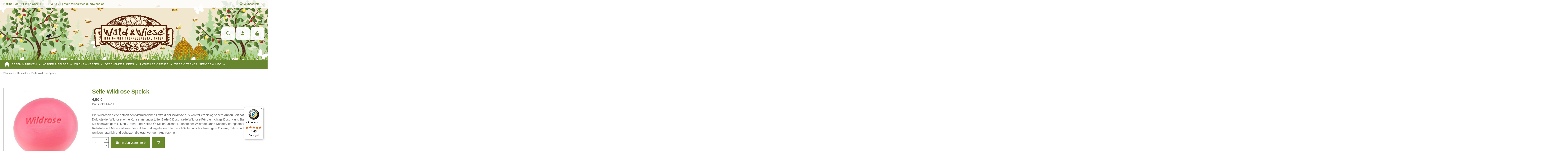

--- FILE ---
content_type: text/html; charset=utf-8
request_url: https://waldundwiese.at/kosmetik/1031-seife-wildrose-speick-4009800005723.html
body_size: 27622
content:
<!doctype html>
<html lang="de">

<head>
    
        
  <meta charset="utf-8">


  <meta http-equiv="x-ua-compatible" content="ie=edge">



  


  
  



  <title>Seife Wildrose Speick</title>
  
    
  
  
    
  
  <meta name="description" content="Die Wildrosen-Seife enthält den vitaminreichen Extrakt der Wildrose aus kontrolliert biologischem Anbau. Mit natürlicher Duftnote der Wildrose, ohne Konservierungsstoffe.

Bade &amp;amp; Duschseife Wildrose
Für das richtige Dusch- und Badevergnügen

Mit hochwertigem Oliven-, Palm- und Kokos-Öl
Mit natürlicher Duftnote der Wildrose
Ohne Konservierungsstoffe
Ohne Rohstoffe auf Mineralölbasis
Die milden und ergiebigen Pflanzenöl-Seifen aus hochwertigem Oliven-, Palm- und Kokos-Öl reinigen natürlich und schützen die Haut vor dem Austrocknen. ">
  <meta name="keywords" content="">
    
      <link rel="canonical" href="https://waldundwiese.at/kosmetik/1031-seife-wildrose-speick-4009800005723.html">    

  
      

  
     <script type="application/ld+json">
 {
   "@context": "https://schema.org",
   "@type": "Organization",
   "name" : "Wald &amp; Wiese | OnlineShop für Honig- und Trüffelspezialitäten",
   "url" : "https://waldundwiese.at/"
       ,"logo": {
       "@type": "ImageObject",
       "url":"https://waldundwiese.at/img/wald-und-wiese-logo-15693214051.jpg"
     }
    }
</script>

<script type="application/ld+json">
  {
    "@context": "https://schema.org",
    "@type": "WebPage",
    "isPartOf": {
      "@type": "WebSite",
      "url":  "https://waldundwiese.at/",
      "name": "Wald &amp; Wiese | OnlineShop für Honig- und Trüffelspezialitäten"
    },
    "name": "Seife Wildrose Speick",
    "url":  "https://waldundwiese.at/kosmetik/1031-seife-wildrose-speick-4009800005723.html"
  }
</script>


  <script type="application/ld+json">
    {
      "@context": "https://schema.org",
      "@type": "BreadcrumbList",
      "itemListElement": [
                  {
            "@type": "ListItem",
            "position": 1,
            "name": "Startseite",
            "item": "https://waldundwiese.at/"
          },              {
            "@type": "ListItem",
            "position": 2,
            "name": "Kosmetik",
            "item": "https://waldundwiese.at/537-kosmetik"
          },              {
            "@type": "ListItem",
            "position": 3,
            "name": "Seife Wildrose Speick",
            "item": "https://waldundwiese.at/kosmetik/1031-seife-wildrose-speick-4009800005723.html"
          }          ]
    }
  </script>


  

  
        <script type="application/ld+json">
  {
    "@context": "https://schema.org/",
    "@type": "Product",
    "@id": "#product-snippet-id",
    "name": "Seife Wildrose Speick",
    "description": "Die Wildrosen-Seife enthält den vitaminreichen Extrakt der Wildrose aus kontrolliert biologischem Anbau. Mit natürlicher Duftnote der Wildrose, ohne Konservierungsstoffe.  Bade &amp;amp; Duschseife Wildrose Für das richtige Dusch- und Badevergnügen  Mit hochwertigem Oliven-, Palm- und Kokos-Öl Mit natürlicher Duftnote der Wildrose Ohne Konservierungsstoffe Ohne Rohstoffe auf Mineralölbasis Die milden und ergiebigen Pflanzenöl-Seifen aus hochwertigem Oliven-, Palm- und Kokos-Öl reinigen natürlich und schützen die Haut vor dem Austrocknen. ",
    "category": "Kosmetik",
    "image" :"https://waldundwiese.at/3433-large_default/seife-wildrose-speick.jpg",    "sku": "51114",
    "mpn": "51114"
    ,"gtin13": "4009800005723"
        ,
    "brand": {
      "@type": "Brand",
      "name": "Wald &amp; Wiese | OnlineShop für Honig- und Trüffelspezialitäten"
    }
            ,
    "weight": {
        "@context": "https://schema.org",
        "@type": "QuantitativeValue",
        "value": "0.225000",
        "unitCode": "kg"
    }
        ,
    "offers": {
      "@type": "Offer",
      "priceCurrency": "EUR",
      "name": "Seife Wildrose Speick",
      "price": "4.5",
      "url": "https://waldundwiese.at/kosmetik/1031-seife-wildrose-speick-4009800005723.html",
      "priceValidUntil": "2026-02-06",
              "image": ["https://waldundwiese.at/1266-thickbox_default/seife-wildrose-speick.jpg","https://waldundwiese.at/3433-thickbox_default/seife-wildrose-speick.jpg"],
            "sku": "51114",
      "mpn": "51114",
      "gtin13": "4009800005723",              "availability": "https://schema.org/InStock",
      "seller": {
        "@type": "Organization",
        "name": "Wald &amp; Wiese | OnlineShop für Honig- und Trüffelspezialitäten"
      }
    }
      }
</script>


  
    
  



    <meta property="og:type" content="product">
    <meta property="og:url" content="https://waldundwiese.at/kosmetik/1031-seife-wildrose-speick-4009800005723.html">
    <meta property="og:title" content="Seife Wildrose Speick">
    <meta property="og:site_name" content="Wald &amp; Wiese | OnlineShop für Honig- und Trüffelspezialitäten">
    <meta property="og:description" content="Die Wildrosen-Seife enthält den vitaminreichen Extrakt der Wildrose aus kontrolliert biologischem Anbau. Mit natürlicher Duftnote der Wildrose, ohne Konservierungsstoffe.

Bade &amp;amp; Duschseife Wildrose
Für das richtige Dusch- und Badevergnügen

Mit hochwertigem Oliven-, Palm- und Kokos-Öl
Mit natürlicher Duftnote der Wildrose
Ohne Konservierungsstoffe
Ohne Rohstoffe auf Mineralölbasis
Die milden und ergiebigen Pflanzenöl-Seifen aus hochwertigem Oliven-, Palm- und Kokos-Öl reinigen natürlich und schützen die Haut vor dem Austrocknen. ">
            <meta property="og:image" content="https://waldundwiese.at/3433-thickbox_default/seife-wildrose-speick.jpg">
        <meta property="og:image:width" content="1100">
        <meta property="og:image:height" content="1100">
    




      <meta name="viewport" content="width=device-width, initial-scale=1">
  




  <link rel="icon" type="image/vnd.microsoft.icon" href="https://waldundwiese.at/img/favicon-1.ico?1767967691">
  <link rel="shortcut icon" type="image/x-icon" href="https://waldundwiese.at/img/favicon-1.ico?1767967691">
    




    <link rel="stylesheet" href="https://waldundwiese.at/themes/warehouse/assets/cache/theme-d52300705.css" type="text/css" media="all">




<link rel="preload" as="font"
      href="https://waldundwiese.at/themes/warehouse/assets/css/font-awesome/webfonts/fa-brands-400.woff2"
      type="font/woff2" crossorigin="anonymous">

<link rel="preload" as="font"
      href="https://waldundwiese.at/themes/warehouse/assets/css/font-awesome/webfonts/fa-regular-400.woff2"
      type="font/woff2" crossorigin="anonymous">

<link rel="preload" as="font"
      href="https://waldundwiese.at/themes/warehouse/assets/css/font-awesome/webfonts/fa-solid-900.woff2"
      type="font/woff2" crossorigin="anonymous">

<link rel="preload" as="font"
      href="https://waldundwiese.at/themes/warehouse/assets/css/font-awesome/webfonts/fa-brands-400.woff2"
      type="font/woff2" crossorigin="anonymous">


<link  rel="preload stylesheet"  as="style" href="https://waldundwiese.at/themes/warehouse/assets/css/font-awesome/css/font-awesome-preload.css?v=6.7.2"
       type="text/css" crossorigin="anonymous">





  

  <script>
        var controller = "product";
        var elementorFrontendConfig = {"isEditMode":"","stretchedSectionContainer":"","instagramToken":"","is_rtl":false,"ajax_csfr_token_url":"https:\/\/waldundwiese.at\/module\/iqitelementor\/Actions?process=handleCsfrToken&ajax=1"};
        var iqitTheme = {"rm_sticky":"0","rm_breakpoint":0,"op_preloader":"pre","cart_style":"floating","cart_confirmation":"modal","h_layout":"3","f_fixed":"","f_layout":"1","h_absolute":"0","h_sticky":"menu","hw_width":"inherit","mm_content":"desktop","hm_submenu_width":"default","h_search_type":"full","pl_lazyload":true,"pl_infinity":false,"pl_rollover":true,"pl_crsl_autoplay":false,"pl_slider_ld":4,"pl_slider_d":4,"pl_slider_t":3,"pl_slider_p":1,"pp_thumbs":"bottom","pp_zoom":"inner","pp_image_layout":"carousel","pp_tabs":"tabha","pl_grid_qty":true};
        var iqitfdc_from = 0;
        var iqitmegamenu = {"sticky":"false","containerSelector":"#wrapper > .container"};
        var iqitwishlist = {"nbProducts":0};
        var prestashop = {"cart":{"products":[],"totals":{"total":{"type":"total","label":"Gesamt","amount":0,"value":"0,00\u00a0\u20ac"},"total_including_tax":{"type":"total","label":"Gesamt (inkl. MwSt.)","amount":0,"value":"0,00\u00a0\u20ac"},"total_excluding_tax":{"type":"total","label":"Gesamtpreis o. MwSt.","amount":0,"value":"0,00\u00a0\u20ac"}},"subtotals":{"products":{"type":"products","label":"Zwischensumme","amount":0,"value":"0,00\u00a0\u20ac"},"discounts":null,"shipping":{"type":"shipping","label":"Versand","amount":0,"value":""},"tax":{"type":"tax","label":"enthaltene MwSt.","amount":0,"value":"0,00\u00a0\u20ac"}},"products_count":0,"summary_string":"0 Artikel","vouchers":{"allowed":1,"added":[]},"discounts":[],"minimalPurchase":0.5,"minimalPurchaseRequired":"Mindestbestellwert f\u00fcr diese Bestellung ist 0,50\u00a0\u20ac (zzgl. MwSt.). Aktuell betr\u00e4gt er nur 0,00\u00a0\u20ac (zzgl. MwSt.)."},"currency":{"id":1,"name":"Euro","iso_code":"EUR","iso_code_num":"978","sign":"\u20ac"},"customer":{"lastname":null,"firstname":null,"email":null,"birthday":null,"newsletter":null,"newsletter_date_add":null,"optin":null,"website":null,"company":null,"siret":null,"ape":null,"is_logged":false,"gender":{"type":null,"name":null},"addresses":[]},"country":{"id_zone":"9","id_currency":"0","call_prefix":"43","iso_code":"AT","active":"1","contains_states":"0","need_identification_number":"0","need_zip_code":"1","zip_code_format":"NNNN","display_tax_label":"1","name":"\u00d6sterreich","id":2},"language":{"name":"Deutsch (German)","iso_code":"de","locale":"de-DE","language_code":"de","active":"1","is_rtl":"0","date_format_lite":"d.m.Y","date_format_full":"d.m.Y H:i:s","id":1},"page":{"title":"","canonical":"https:\/\/waldundwiese.at\/kosmetik\/1031-seife-wildrose-speick-4009800005723.html","meta":{"title":"Seife Wildrose Speick","description":"Die Wildrosen-Seife enth\u00e4lt den vitaminreichen Extrakt der Wildrose aus kontrolliert biologischem Anbau. Mit nat\u00fcrlicher Duftnote der Wildrose, ohne Konservierungsstoffe.\n\nBade &amp; Duschseife Wildrose\nF\u00fcr das richtige Dusch- und Badevergn\u00fcgen\n\nMit hochwertigem Oliven-, Palm- und Kokos-\u00d6l\nMit nat\u00fcrlicher Duftnote der Wildrose\nOhne Konservierungsstoffe\nOhne Rohstoffe auf Mineral\u00f6lbasis\nDie milden und ergiebigen Pflanzen\u00f6l-Seifen aus hochwertigem Oliven-, Palm- und Kokos-\u00d6l reinigen nat\u00fcrlich und sch\u00fctzen die Haut vor dem Austrocknen. ","keywords":"","robots":"index"},"page_name":"product","body_classes":{"lang-de":true,"lang-rtl":false,"country-AT":true,"currency-EUR":true,"layout-full-width":true,"page-product":true,"tax-display-enabled":true,"page-customer-account":false,"product-id-1031":true,"product-Seife Wildrose Speick":true,"product-id-category-537":true,"product-id-manufacturer-0":true,"product-id-supplier-0":true,"product-available-for-order":true},"admin_notifications":[],"password-policy":{"feedbacks":{"0":"Sehr schwach","1":"Schwach","2":"Durchschnitt","3":"Stark","4":"Sehr stark","Straight rows of keys are easy to guess":"Nebeneinander liegende Tastenreihen sind leicht zu erraten","Short keyboard patterns are easy to guess":"Kurze Tastatur-Muster sind leicht zu erraten","Use a longer keyboard pattern with more turns":"Verwenden Sie ein l\u00e4ngeres Tastatur-Muster mit mehr Zuf\u00e4llen","Repeats like \"aaa\" are easy to guess":"Wiederholungen wie \u201eaaa\u201c sind leicht zu erraten","Repeats like \"abcabcabc\" are only slightly harder to guess than \"abc\"":"Wiederholungen wie \u201eabcabcabc\u201c sind nur etwas schwerer zu erraten als \u201eabc\u201c","Sequences like abc or 6543 are easy to guess":"Zeichenfolgen wie \u201eabc\u201c oder \u201e6543\u201c sind leicht zu erraten.","Recent years are easy to guess":"Aktuelle Jahre sind leicht zu erraten","Dates are often easy to guess":"Datumsangaben sind oft leicht zu erraten","This is a top-10 common password":"Dies ist ein g\u00e4ngiges Top-10-Passwort","This is a top-100 common password":"Dies ist ein g\u00e4ngiges Top-100-Passwort","This is a very common password":"Dies ist ein sehr g\u00e4ngiges Passwort","This is similar to a commonly used password":"Dies \u00e4hnelt einem g\u00e4ngigen Passwort","A word by itself is easy to guess":"Ein einzelnes Wort ist leicht zu erraten","Names and surnames by themselves are easy to guess":"Vor- und Nachnamen sind leicht zu erraten","Common names and surnames are easy to guess":"G\u00e4ngige Vor- und Nachnamen sind leicht zu erraten","Use a few words, avoid common phrases":"Verwenden Sie mehrere W\u00f6rter, vermeiden Sie g\u00e4ngige Ausdr\u00fccke.","No need for symbols, digits, or uppercase letters":"Symbole, Ziffern oder Gro\u00dfbuchstaben sind nicht notwendig","Avoid repeated words and characters":"Vermeiden Sie Wort- und Zeichenwiederholungen","Avoid sequences":"Vermeiden Sie Sequenzen","Avoid recent years":"Vermeiden Sie aktuelle Jahreszahlen","Avoid years that are associated with you":"Vermeiden Sie Jahreszahlen, die mit Ihnen in Verbindung gebracht werden k\u00f6nnen","Avoid dates and years that are associated with you":"Vermeiden Sie Datums- und Jahresangaben, die mit Ihnen in Verbindung gebracht werden k\u00f6nnen","Capitalization doesn't help very much":"Gro\u00dfschreibung ist nicht sehr hilfreich","All-uppercase is almost as easy to guess as all-lowercase":"Gro\u00dfschreibung ist fast genau so leicht zu erraten wie Kleinschreibung","Reversed words aren't much harder to guess":"Umgekehrte W\u00f6rter sind nicht viel schwerer zu erraten","Predictable substitutions like '@' instead of 'a' don't help very much":"H\u00e4ufig verwendete Ersetzungen wie \u201e@\u201c anstelle von \u201ea\u201c sind nicht sehr zweckdienlich.","Add another word or two. Uncommon words are better.":"Erg\u00e4nzen Sie ein oder zwei W\u00f6rter. Selten gebrauchte W\u00f6rter sind besser."}}},"shop":{"name":"Wald & Wiese |\u00a0OnlineShop f\u00fcr Honig- und Tr\u00fcffelspezialit\u00e4ten","logo":"https:\/\/waldundwiese.at\/img\/wald-und-wiese-logo-15693214051.jpg","stores_icon":"https:\/\/waldundwiese.at\/img\/logo_stores.png","favicon":"https:\/\/waldundwiese.at\/img\/favicon-1.ico"},"core_js_public_path":"\/themes\/","urls":{"base_url":"https:\/\/waldundwiese.at\/","current_url":"https:\/\/waldundwiese.at\/kosmetik\/1031-seife-wildrose-speick-4009800005723.html","shop_domain_url":"https:\/\/waldundwiese.at","img_ps_url":"https:\/\/waldundwiese.at\/img\/","img_cat_url":"https:\/\/waldundwiese.at\/img\/c\/","img_lang_url":"https:\/\/waldundwiese.at\/img\/l\/","img_prod_url":"https:\/\/waldundwiese.at\/img\/p\/","img_manu_url":"https:\/\/waldundwiese.at\/img\/m\/","img_sup_url":"https:\/\/waldundwiese.at\/img\/su\/","img_ship_url":"https:\/\/waldundwiese.at\/img\/s\/","img_store_url":"https:\/\/waldundwiese.at\/img\/st\/","img_col_url":"https:\/\/waldundwiese.at\/img\/co\/","img_url":"https:\/\/waldundwiese.at\/themes\/warehouse\/assets\/img\/","css_url":"https:\/\/waldundwiese.at\/themes\/warehouse\/assets\/css\/","js_url":"https:\/\/waldundwiese.at\/themes\/warehouse\/assets\/js\/","pic_url":"https:\/\/waldundwiese.at\/upload\/","theme_assets":"https:\/\/waldundwiese.at\/themes\/warehouse\/assets\/","theme_dir":"https:\/\/waldundwiese.at\/themes\/warehouse\/","pages":{"address":"https:\/\/waldundwiese.at\/adresse","addresses":"https:\/\/waldundwiese.at\/adressen","authentication":"https:\/\/waldundwiese.at\/anmeldung","manufacturer":"https:\/\/waldundwiese.at\/brands","cart":"https:\/\/waldundwiese.at\/warenkorb","category":"https:\/\/waldundwiese.at\/index.php?controller=category","cms":"https:\/\/waldundwiese.at\/index.php?controller=cms","contact":"https:\/\/waldundwiese.at\/kontakt","discount":"https:\/\/waldundwiese.at\/Rabatt","guest_tracking":"https:\/\/waldundwiese.at\/auftragsverfolgung-gast","history":"https:\/\/waldundwiese.at\/bestellungsverlauf","identity":"https:\/\/waldundwiese.at\/profil","index":"https:\/\/waldundwiese.at\/","my_account":"https:\/\/waldundwiese.at\/mein-Konto","order_confirmation":"https:\/\/waldundwiese.at\/bestellbestatigung","order_detail":"https:\/\/waldundwiese.at\/index.php?controller=order-detail","order_follow":"https:\/\/waldundwiese.at\/bestellverfolgung","order":"https:\/\/waldundwiese.at\/Bestellung","order_return":"https:\/\/waldundwiese.at\/index.php?controller=order-return","order_slip":"https:\/\/waldundwiese.at\/bestellschein","pagenotfound":"https:\/\/waldundwiese.at\/seite-nicht-gefunden","password":"https:\/\/waldundwiese.at\/passwort-zuruecksetzen","pdf_invoice":"https:\/\/waldundwiese.at\/index.php?controller=pdf-invoice","pdf_order_return":"https:\/\/waldundwiese.at\/index.php?controller=pdf-order-return","pdf_order_slip":"https:\/\/waldundwiese.at\/index.php?controller=pdf-order-slip","prices_drop":"https:\/\/waldundwiese.at\/angebote","product":"https:\/\/waldundwiese.at\/index.php?controller=product","registration":"https:\/\/waldundwiese.at\/index.php?controller=registration","search":"https:\/\/waldundwiese.at\/suche","sitemap":"https:\/\/waldundwiese.at\/Sitemap","stores":"https:\/\/waldundwiese.at\/shops","supplier":"https:\/\/waldundwiese.at\/lieferant","new_products":"https:\/\/waldundwiese.at\/neue-artikel","brands":"https:\/\/waldundwiese.at\/brands","register":"https:\/\/waldundwiese.at\/index.php?controller=registration","order_login":"https:\/\/waldundwiese.at\/Bestellung?login=1"},"alternative_langs":[],"actions":{"logout":"https:\/\/waldundwiese.at\/?mylogout="},"no_picture_image":{"bySize":{"small_default":{"url":"https:\/\/waldundwiese.at\/img\/p\/de-default-small_default.jpg","width":98,"height":98},"cart_default":{"url":"https:\/\/waldundwiese.at\/img\/p\/de-default-cart_default.jpg","width":125,"height":125},"home_default":{"url":"https:\/\/waldundwiese.at\/img\/p\/de-default-home_default.jpg","width":236,"height":236},"large_default":{"url":"https:\/\/waldundwiese.at\/img\/p\/de-default-large_default.jpg","width":381,"height":381},"medium_default":{"url":"https:\/\/waldundwiese.at\/img\/p\/de-default-medium_default.jpg","width":452,"height":452},"thickbox_default":{"url":"https:\/\/waldundwiese.at\/img\/p\/de-default-thickbox_default.jpg","width":1100,"height":1100}},"small":{"url":"https:\/\/waldundwiese.at\/img\/p\/de-default-small_default.jpg","width":98,"height":98},"medium":{"url":"https:\/\/waldundwiese.at\/img\/p\/de-default-large_default.jpg","width":381,"height":381},"large":{"url":"https:\/\/waldundwiese.at\/img\/p\/de-default-thickbox_default.jpg","width":1100,"height":1100},"legend":""}},"configuration":{"display_taxes_label":true,"display_prices_tax_incl":true,"is_catalog":false,"show_prices":true,"opt_in":{"partner":false},"quantity_discount":{"type":"discount","label":"Rabatt auf St\u00fcckzahl"},"voucher_enabled":1,"return_enabled":1},"field_required":[],"breadcrumb":{"links":[{"title":"Startseite","url":"https:\/\/waldundwiese.at\/"},{"title":"Kosmetik","url":"https:\/\/waldundwiese.at\/537-kosmetik"},{"title":"Seife Wildrose Speick","url":"https:\/\/waldundwiese.at\/kosmetik\/1031-seife-wildrose-speick-4009800005723.html"}],"count":3},"link":{"protocol_link":"https:\/\/","protocol_content":"https:\/\/"},"time":1769104044,"static_token":"05bbb84408c6f9b5457122aa11d852bf","token":"e68564bdbd8277a68867e334db9f57b2","debug":false};
        var psemailsubscription_subscription = "https:\/\/waldundwiese.at\/module\/ps_emailsubscription\/subscription";
        var trustedshopseasyintegration_css = "https:\/\/waldundwiese.at\/modules\/trustedshopseasyintegration\/views\/css\/front\/front.2.0.3.css";
      </script>



  

            <script id="js-rcpgtm-config" type="application/json">{"bing":{"tracking_id":"","feed":{"id_product_prefix":"","id_product_source_key":"id_product","id_variant_prefix":"","id_variant_source_key":"id_attribute"}},"context":{"browser":{"device_type":1},"localization":{"id_country":2,"country_code":"AT","id_currency":1,"currency_code":"EUR","id_lang":1,"lang_code":"de"},"page":{"controller_name":"product","products_per_page":24,"category":[],"search_term":""},"shop":{"id_shop":1,"shop_name":"Wald und Wiese","base_dir":"https:\/\/waldundwiese.at\/"},"tracking_module":{"module_name":"rcpgtagmanager","module_version":"4.4.6","checkout_module":{"module":"default","controller":"order"},"service_version":"8","token":"50789c89e095bbcaf079ee62de6da7c5"},"user":[]},"criteo":{"tracking_id":"","feed":{"id_product_prefix":"","id_product_source_key":"id_product","id_variant_prefix":"","id_variant_source_key":"id_attribute"}},"facebook":{"tracking_id":"","feed":{"id_product_prefix":"","id_product_source_key":"id_product","id_variant_prefix":"","id_variant_source_key":"id_attribute"}},"ga4":{"tracking_id":"G-XTF2GKL1QF","server_container_url":"","is_url_passthrough":true,"is_data_import":true},"gads":{"tracking_id":"","merchant_id":"","conversion_labels":{"create_account":"","product_view":"","add_to_cart":"","begin_checkout":"","purchase":""},"is_custom_remarketing":false},"gtm":{"tracking_id":"GTM-MMSLFLZ","is_internal_traffic":false,"script_url":"https:\/\/www.googletagmanager.com\/gtm.js","data_layer_name":"dataLayer","id_parameter":"id","override_tracking_id":""},"google_feed":{"id_product_prefix":"","id_product_source_key":"id_product","id_variant_prefix":"","id_variant_source_key":"id_attribute"},"kelkoo":{"tracking_list":[],"feed":{"id_product_prefix":"","id_product_source_key":"id_product","id_variant_prefix":"","id_variant_source_key":"id_attribute"}},"pinterest":{"tracking_id":"","feed":{"id_product_prefix":"","id_product_source_key":"id_product","id_variant_prefix":"","id_variant_source_key":"id_attribute"}},"tiktok":{"tracking_id":"","feed":{"id_product_prefix":"","id_product_source_key":"id_product","id_variant_prefix":"","id_variant_source_key":"id_attribute"}},"twitter":{"tracking_id":"","events":{"add_to_cart_id":"","payment_info_id":"","checkout_initiated_id":"","product_view_id":"","lead_id":"","purchase_id":"","search_id":""},"feed":{"id_product_prefix":"","id_product_source_key":"id_product","id_variant_prefix":"","id_variant_source_key":"id_attribute"}}}</script>

        <script type="text/javascript" data-keepinline="true" data-cfasync="false">
            
            const rcpgtm_config = document.getElementById('js-rcpgtm-config') ?
                JSON.parse(document.getElementById('js-rcpgtm-config').textContent) :
                {}
            ;

            if (typeof rcpgtm_config === 'object' && rcpgtm_config.gtm?.tracking_id && rcpgtm_config.context?.browser) {
                rcpgtm_config.context.browser.user_agent = navigator.userAgent;
                rcpgtm_config.context.browser.navigator_lang = navigator.language || navigator.userLanguage;
                rcpgtm_config.context.browser.fingerprint = JSON.parse(window.localStorage.getItem('RCFingerprint'))?.value || window.crypto.randomUUID();
                rcpgtm_config.context.page.fingerprint = window.crypto.randomUUID();
                document.getElementById('js-rcpgtm-config').textContent = JSON.stringify(rcpgtm_config);

                window[rcpgtm_config.gtm.data_layer_name] = window[rcpgtm_config.gtm.data_layer_name] || [];

                const data_init = {
                    config: (({ gtm, context, ...rest }) => rest)(rcpgtm_config),
                    context: {
                        browser: {
                            ...rcpgtm_config.context.browser,
                            is_internal_traffic: rcpgtm_config.gtm.is_internal_traffic
                        },
                        page: (({ products_per_page, ...rest }) => rest)(rcpgtm_config.context.page),
                        localization: rcpgtm_config.context.localization,
                        shop: rcpgtm_config.context.shop,
                        user: rcpgtm_config.context.user,
                    },
                };

                window[rcpgtm_config.gtm.data_layer_name].push(data_init);

                (function(w,d,s,l,u,p,i){
                    w[l]=w[l]||[];w[l].push({'gtm.start': new Date().getTime(),event:'gtm.js'});
                    var f=d.getElementsByTagName(s)[0],j=d.createElement(s),dl=l!='dataLayer'?'&l='+l:'';
                    j.async=true;
                    j.src=u+'?'+p+'='+i+dl;
                    f.parentNode.insertBefore(j,f);
                })(window, document, 'script', rcpgtm_config.gtm.data_layer_name, rcpgtm_config.gtm.script_url, rcpgtm_config.gtm.id_parameter, rcpgtm_config.gtm.override_tracking_id || rcpgtm_config.gtm.tracking_id);
            }
            
        </script>
    




    
            <meta property="product:pretax_price:amount" content="3.75">
        <meta property="product:pretax_price:currency" content="EUR">
        <meta property="product:price:amount" content="4.5">
        <meta property="product:price:currency" content="EUR">
                <meta property="product:weight:value" content="0.225000">
        <meta property="product:weight:units" content="kg">
    
    

    </head>

<body id="product" class="lang-de country-at currency-eur layout-full-width page-product tax-display-enabled product-id-1031 product-seife-wildrose-speick product-id-category-537 product-id-manufacturer-0 product-id-supplier-0 product-available-for-order body-desktop-header-style-w-3">


    




    


<main id="main-page-content" style="opacity: 0;" >
    
            

    <header id="header" class="desktop-header-style-w-3">
        
            
  <div class="header-banner">
    
  </div>




            <nav class="header-nav">
        <div class="container">
    
        <div class="row justify-content-between">
            <div class="col col-auto col-md left-nav">
                                
          <div id="iqithtmlandbanners-block-2"  class="d-inline-block">
        <div class="rte-content d-inline-block">
            <p>Hotline (Mo - Fr 9-17 Uhr): +43 1 523 53 74 | Mail: <a href="mailto:feines@waldundwiese.at">feines@waldundwiese.at</a></p>
        </div>
    </div>


  

            </div>
            <div class="col col-auto center-nav text-center">
                
             </div>
            <div class="col col-auto col-md right-nav text-right">
                <div class="d-inline-block">
    <a href="//waldundwiese.at/module/iqitwishlist/view">
        <i class="fa fa-heart-o fa-fw" aria-hidden="true"></i> Wunschliste (<span
                id="iqitwishlist-nb"></span>)
    </a>
</div>

             </div>
        </div>

                        </div>
            </nav>
        



<div id="desktop-header" class="desktop-header-style-3">
    
            
<div class="header-top">
    <div id="desktop-header-container" class="container">
        <div class="row align-items-center">
                            <div class="col col-header-left">
                                        
                </div>
                <div class="col col-header-center text-center">
                    <div id="desktop_logo">
                        
  <a href="https://waldundwiese.at/">
    <img class="logo img-fluid"
         src="https://waldundwiese.at/img/wald-und-wiese-logo-15693214051.jpg"
                  alt="Wald &amp; Wiese | OnlineShop für Honig- und Trüffelspezialitäten"
         width="389"
         height="188"
    >
  </a>

                    </div>
                    
                </div>
                        <div class="col  col-header-right">
                <div class="row no-gutters justify-content-end">
                                            <div id="header-search-btn" class="col col-auto position-relative header-btn-w header-search-btn-w ">
    <a data-toggle="dropdown" id="header-search-btn-drop"  class="header-btn header-search-btn" data-bs-display="static">
        <i class="fa fa-search fa-fw icon" aria-hidden="true"></i>
        <span class="title">Suche</span>
    </a>
        <div class="dropdown-menu-custom  dropdown-menu">
        <div class="dropdown-content modal-backdrop fullscreen-search">
            
<!-- Block search module TOP -->
<div id="search_widget" class="search-widget" data-search-controller-url="https://waldundwiese.at/module/iqitsearch/searchiqit">
    <form method="get" action="https://waldundwiese.at/module/iqitsearch/searchiqit">
        <div class="input-group">
            <input type="text" name="s" value="" data-all-text="Alle Ergebnisse anzeigen"
                   data-blog-text="Blog post"
                   data-product-text="Product"
                   data-brands-text="Marke"
                   autocomplete="off" autocorrect="off" autocapitalize="off" spellcheck="false"
                   placeholder="Durchsuchen Sie unser Angebot" class="form-control form-search-control" />
            <button type="submit" class="search-btn" aria-label="Durchsuchen Sie unser Angebot">
                <i class="fa fa-search"></i>
            </button>
        </div>
    </form>
</div>
<!-- /Block search module TOP -->

            <div id="fullscreen-search-backdrop"></div>
        </div>
    </div>
    </div>
                    
                    
                                            <div id="header-user-btn" class="col col-auto header-btn-w header-user-btn-w">
            <a href="https://waldundwiese.at/anmeldung?back=https%3A%2F%2Fwaldundwiese.at%2Fkosmetik%2F1031-seife-wildrose-speick-4009800005723.html"
           title="Anmelden zu Ihrem Kundenbereich"
           rel="nofollow" class="header-btn header-user-btn">
            <i class="fa fa-user fa-fw icon" aria-hidden="true"></i>
            <span class="title">Anmelden</span>
        </a>
    </div>









                                        

                    

                                            
                                                    <div id="ps-shoppingcart-wrapper" class="col col-auto">
    <div id="ps-shoppingcart"
         class="header-btn-w header-cart-btn-w ps-shoppingcart dropdown">
         <div id="blockcart" class="blockcart cart-preview"
         data-refresh-url="//waldundwiese.at/module/ps_shoppingcart/ajax">
        <a id="cart-toogle" class="cart-toogle header-btn header-cart-btn" data-bs-toggle="dropdown" data-bs-display="static" data-bs-auto-close="outside">
            <i class="fa fa-shopping-bag fa-fw icon" aria-hidden="true"><span class="cart-products-count-btn  d-none">0</span></i>
            <span class="info-wrapper">
            <span class="title">Warenkorb</span>
            <span class="cart-toggle-details">
            <span class="text-faded cart-separator"> / </span>
                            Leer
                        </span>
            </span>
        </a>
        <div id="_desktop_blockcart-content" class="dropdown-menu-custom dropdown-menu">
    <div id="blockcart-content" class="blockcart-content">
        <div class="cart-title">
            <div class="w-100 d-flex align-items-center justify-content-between">
                <span class="modal-title flex-grow-1 text-truncate">Warenkorb</span>
                <button type="button" id="js-cart-close" class="close flex-shrink-0 ms-2">
                    <span>×</span>
                </button>
             </div>     <hr>
        </div>

                    <span class="no-items">Es gibt keine Artikel mehr in Ihrem Warenkorb</span>
            </div>
</div> </div>




    </div>
</div>
                                                
                                    </div>
                
            </div>
            <div class="col-12">
                <div class="row">
                    
                </div>
            </div>
        </div>
    </div>
</div>
<div class="container iqit-megamenu-container"><div id="iqitmegamenu-wrapper" class="iqitmegamenu-wrapper iqitmegamenu-all">
	<div class="container container-iqitmegamenu">
		<div id="iqitmegamenu-horizontal" class="iqitmegamenu  clearfix" role="navigation">

						
			<nav id="cbp-hrmenu" class="cbp-hrmenu cbp-horizontal cbp-hrsub-narrow">
				<ul>
											<li id="cbp-hrmenu-tab-1"
							class="cbp-hrmenu-tab cbp-hrmenu-tab-1 cbp-onlyicon ">
							<a href="https://waldundwiese.at/" class="nav-link" 
										>
										

										<span class="cbp-tab-title"> <i
												class="icon fa fa-home cbp-mainlink-icon"></i>
											</span>
																			</a>
																</li>
												<li id="cbp-hrmenu-tab-28"
							class="cbp-hrmenu-tab cbp-hrmenu-tab-28  cbp-has-submeu">
							<a role="button" class="cbp-empty-mlink nav-link">
									

										<span class="cbp-tab-title">
											Essen & Trinken											<i class="fa fa-angle-down cbp-submenu-aindicator"></i></span>
																			</a>
																			<div class="cbp-hrsub col-12">
											<div class="cbp-hrsub-inner">
												<div class="container iqitmegamenu-submenu-container">
													
																																													




<div class="row menu_row menu-element  first_rows menu-element-id-1">
                

                                                




    <div class="col-3 cbp-menu-column cbp-menu-element menu-element-id-8 ">
        <div class="cbp-menu-column-inner">
                        
                
                
                    
                                                    <div class="row cbp-categories-row">
                                                                                                            <div class="col-12">
                                            <div class="cbp-category-link-w"><a href="https://waldundwiese.at/534-honigspezialitaten"
                                                                                class="cbp-column-title nav-link cbp-category-title">Honigspezialitäten</a>
                                                                                                                                                    
    <ul class="cbp-links cbp-category-tree"><li ><div class="cbp-category-link-w"><a href="https://waldundwiese.at/557-aus-osterreich">aus Österreich</a></div></li><li ><div class="cbp-category-link-w"><a href="https://waldundwiese.at/559-sets-accessoires">Sets &amp; Accessoires</a></div></li><li ><div class="cbp-category-link-w"><a href="https://waldundwiese.at/535-honiggetranke-co">Honiggetränke &amp; Co.</a></div></li><li ><div class="cbp-category-link-w"><a href="https://waldundwiese.at/610-alkoholische-getranke">alkoholische Getränke</a></div></li><li ><div class="cbp-category-link-w"><a href="https://waldundwiese.at/540-susses-mit-honig">Süßes mit Honig</a></div></li><li ><div class="cbp-category-link-w"><a href="https://waldundwiese.at/556-honigvariationen">Honigvariationen</a></div></li><li ><div class="cbp-category-link-w"><a href="https://waldundwiese.at/558-selten-gut">Selten &amp; Gut</a></div></li></ul>

                                                                                            </div>
                                        </div>
                                                                                                </div>
                                            
                
            

            
            </div>    </div>
                                    




    <div class="col-3 cbp-menu-column cbp-menu-element menu-element-id-3 ">
        <div class="cbp-menu-column-inner">
                        
                
                
                    
                                                    <div class="row cbp-categories-row">
                                                                                                            <div class="col-12">
                                            <div class="cbp-category-link-w"><a href="https://waldundwiese.at/532-fit-mit-"
                                                                                class="cbp-column-title nav-link cbp-category-title">Fit mit ...</a>
                                                                                                                                                    
    <ul class="cbp-links cbp-category-tree"><li ><div class="cbp-category-link-w"><a href="https://waldundwiese.at/595-nahrungserganzung">Nahrungsergänzung</a></div></li><li ><div class="cbp-category-link-w"><a href="https://waldundwiese.at/567-propolis">Propolis</a></div></li><li ><div class="cbp-category-link-w"><a href="https://waldundwiese.at/566-gelee-royale">Gelée Royale</a></div></li><li ><div class="cbp-category-link-w"><a href="https://waldundwiese.at/564-blutenpollen">Blütenpollen</a></div></li><li ><div class="cbp-category-link-w"><a href="https://waldundwiese.at/565-wohltuend-gut">Wohltuend &amp; Gut</a></div></li></ul>

                                                                                            </div>
                                        </div>
                                                                                                </div>
                                            
                
            

            
            </div>    </div>
                                    




    <div class="col-3 cbp-menu-column cbp-menu-element menu-element-id-2 ">
        <div class="cbp-menu-column-inner">
                        
                
                
                    
                                                    <div class="row cbp-categories-row">
                                                                                                            <div class="col-12">
                                            <div class="cbp-category-link-w"><a href="https://waldundwiese.at/541-truffel"
                                                                                class="cbp-column-title nav-link cbp-category-title">Trüffel</a>
                                                                                                                                                    
    <ul class="cbp-links cbp-category-tree"><li ><div class="cbp-category-link-w"><a href="https://waldundwiese.at/545-truffelspezialitaten">Trüffelspezialitäten</a></div></li><li ><div class="cbp-category-link-w"><a href="https://waldundwiese.at/546-sets-accessoires">Sets &amp; Accessoires</a></div></li><li ><div class="cbp-category-link-w"><a href="https://waldundwiese.at/547-zigante">Zigante</a></div></li></ul>

                                                                                            </div>
                                        </div>
                                                                                                </div>
                                            
                
            

            
            </div>    </div>
                                    




    <div class="col-3 cbp-menu-column cbp-menu-element menu-element-id-10 ">
        <div class="cbp-menu-column-inner">
                        
                
                
                    
                                                    <div class="row cbp-categories-row">
                                                                                                            <div class="col-12">
                                            <div class="cbp-category-link-w"><a href="https://waldundwiese.at/531-delikatesse"
                                                                                class="cbp-column-title nav-link cbp-category-title">Delikatesse</a>
                                                                                                                                                    
    <ul class="cbp-links cbp-category-tree"><li ><div class="cbp-category-link-w"><a href="https://waldundwiese.at/599-ole">Öle</a></div></li><li ><div class="cbp-category-link-w"><a href="https://waldundwiese.at/600-senf">Senf</a></div></li><li ><div class="cbp-category-link-w"><a href="https://waldundwiese.at/602-tee">Tee</a></div></li><li ><div class="cbp-category-link-w"><a href="https://waldundwiese.at/603-susses">Süßes</a></div></li></ul>

                                                                                            </div>
                                        </div>
                                                                                                </div>
                                            
                
            

            
            </div>    </div>
                            
                </div>
																													
																									</div>
											</div>
										</div>
																</li>
												<li id="cbp-hrmenu-tab-29"
							class="cbp-hrmenu-tab cbp-hrmenu-tab-29  cbp-has-submeu">
							<a role="button" class="cbp-empty-mlink nav-link">
									

										<span class="cbp-tab-title">
											Körper & Pflege											<i class="fa fa-angle-down cbp-submenu-aindicator"></i></span>
																			</a>
																			<div class="cbp-hrsub col-12">
											<div class="cbp-hrsub-inner">
												<div class="container iqitmegamenu-submenu-container">
													
																																													




<div class="row menu_row menu-element  first_rows menu-element-id-1">
                

                                                




    <div class="col-3 cbp-menu-column cbp-menu-element menu-element-id-2 ">
        <div class="cbp-menu-column-inner">
                        
                
                
                    
                                                    <div class="row cbp-categories-row">
                                                                                                            <div class="col-12">
                                            <div class="cbp-category-link-w"><a href="https://waldundwiese.at/532-fit-mit-"
                                                                                class="cbp-column-title nav-link cbp-category-title">Fit mit ...</a>
                                                                                                                                                    
    <ul class="cbp-links cbp-category-tree"><li ><div class="cbp-category-link-w"><a href="https://waldundwiese.at/595-nahrungserganzung">Nahrungsergänzung</a></div></li><li ><div class="cbp-category-link-w"><a href="https://waldundwiese.at/567-propolis">Propolis</a></div></li><li ><div class="cbp-category-link-w"><a href="https://waldundwiese.at/566-gelee-royale">Gelée Royale</a></div></li><li ><div class="cbp-category-link-w"><a href="https://waldundwiese.at/564-blutenpollen">Blütenpollen</a></div></li><li ><div class="cbp-category-link-w"><a href="https://waldundwiese.at/565-wohltuend-gut">Wohltuend &amp; Gut</a></div></li></ul>

                                                                                            </div>
                                        </div>
                                                                                                </div>
                                            
                
            

            
            </div>    </div>
                                    




    <div class="col-3 cbp-menu-column cbp-menu-element menu-element-id-3 ">
        <div class="cbp-menu-column-inner">
                        
                
                
                    
                                                    <div class="row cbp-categories-row">
                                                                                                            <div class="col-12">
                                            <div class="cbp-category-link-w"><a href="https://waldundwiese.at/537-kosmetik"
                                                                                class="cbp-column-title nav-link cbp-category-title">Kosmetik</a>
                                                                                                                                                    
    <ul class="cbp-links cbp-category-tree"><li ><div class="cbp-category-link-w"><a href="https://waldundwiese.at/613-haare">Haare</a></div></li><li ><div class="cbp-category-link-w"><a href="https://waldundwiese.at/617-gesicht">Gesicht</a></div></li><li ><div class="cbp-category-link-w"><a href="https://waldundwiese.at/612-korperpflege">Körperpflege</a></div></li><li ><div class="cbp-category-link-w"><a href="https://waldundwiese.at/614-duschen-baden">Duschen &amp; Baden</a></div></li><li ><div class="cbp-category-link-w"><a href="https://waldundwiese.at/611-ole">Öle</a></div></li><li ><div class="cbp-category-link-w"><a href="https://waldundwiese.at/633-seife">Seife</a></div></li><li  class="cbp-hrsub-haslevel2" ><div class="cbp-category-link-w"><a href="https://waldundwiese.at/548-haslinger">Haslinger</a>
    <ul class="cbp-hrsub-level2"><li ><div class="cbp-category-link-w"><a href="https://waldundwiese.at/588-haare">Haare</a></div></li><li ><div class="cbp-category-link-w"><a href="https://waldundwiese.at/587-duschen-baden">Duschen &amp; Baden</a></div></li><li ><div class="cbp-category-link-w"><a href="https://waldundwiese.at/586-korperpflege">Körperpflege</a></div></li></ul>
</div></li><li ><div class="cbp-category-link-w"><a href="https://waldundwiese.at/616-unterweger">Unterweger</a></div></li><li ><div class="cbp-category-link-w"><a href="https://waldundwiese.at/618-mani">Mani</a></div></li></ul>

                                                                                            </div>
                                        </div>
                                                                                                </div>
                                            
                
            

            
            </div>    </div>
                            
                </div>
																													
																									</div>
											</div>
										</div>
																</li>
												<li id="cbp-hrmenu-tab-26"
							class="cbp-hrmenu-tab cbp-hrmenu-tab-26  cbp-has-submeu">
							<a role="button" class="cbp-empty-mlink nav-link">
									

										<span class="cbp-tab-title">
											Wachs & Kerzen											<i class="fa fa-angle-down cbp-submenu-aindicator"></i></span>
																			</a>
																			<div class="cbp-hrsub col-12">
											<div class="cbp-hrsub-inner">
												<div class="container iqitmegamenu-submenu-container">
													
																																													




<div class="row menu_row menu-element  first_rows menu-element-id-1">
                

                                                




    <div class="col-3 cbp-menu-column cbp-menu-element menu-element-id-3 ">
        <div class="cbp-menu-column-inner">
                        
                
                
                    
                                                    <div class="row cbp-categories-row">
                                                                                                            <div class="col-12">
                                            <div class="cbp-category-link-w"><a href="https://waldundwiese.at/528-bienenwachskrzen"
                                                                                class="cbp-column-title nav-link cbp-category-title">Bienenwachskerzen</a>
                                                                                                                                                    
    <ul class="cbp-links cbp-category-tree"><li ><div class="cbp-category-link-w"><a href="https://waldundwiese.at/569-gegossen">Gegossen</a></div></li><li ><div class="cbp-category-link-w"><a href="https://waldundwiese.at/579-blumen-natur">Blumen &amp; Natur</a></div></li><li ><div class="cbp-category-link-w"><a href="https://waldundwiese.at/578-tiermotive">Tiermotive</a></div></li><li ><div class="cbp-category-link-w"><a href="https://waldundwiese.at/568-teelichter-tischkerzen">Teelichter &amp; Tischkerzen</a></div></li><li ><div class="cbp-category-link-w"><a href="https://waldundwiese.at/573-ostern">Ostern</a></div></li><li ><div class="cbp-category-link-w"><a href="https://waldundwiese.at/571-weihnachten">Weihnachten</a></div></li><li ><div class="cbp-category-link-w"><a href="https://waldundwiese.at/570-anhanger">Anhänger</a></div></li><li ><div class="cbp-category-link-w"><a href="https://waldundwiese.at/577-engelmotive">Engelmotive</a></div></li><li ><div class="cbp-category-link-w"><a href="https://waldundwiese.at/581-religiose-motive">Religiöse Motive</a></div></li><li ><div class="cbp-category-link-w"><a href="https://waldundwiese.at/580-schlichte-motive">Schlichte Motive</a></div></li><li ><div class="cbp-category-link-w"><a href="https://waldundwiese.at/575-rote-bienenwachskerzen">Rote Bienenwachskerzen</a></div></li><li ><div class="cbp-category-link-w"><a href="https://waldundwiese.at/576-schwarze-bienenwachskerzen">Schwarze Bienenwachskerzen</a></div></li><li ><div class="cbp-category-link-w"><a href="https://waldundwiese.at/572-chamois">Chamois</a></div></li></ul>

                                                                                            </div>
                                        </div>
                                                                                                </div>
                                            
                
            

            
            </div>    </div>
                                    




    <div class="col-3 cbp-menu-column cbp-menu-element menu-element-id-2 ">
        <div class="cbp-menu-column-inner">
                        
                
                
                    
                                                    <div class="row cbp-categories-row">
                                                                                                            <div class="col-12">
                                            <div class="cbp-category-link-w"><a href="https://waldundwiese.at/527-bastelecke"
                                                                                class="cbp-column-title nav-link cbp-category-title">Bastelecke</a>
                                                                                                                                                    
    <ul class="cbp-links cbp-category-tree"><li ><div class="cbp-category-link-w"><a href="https://waldundwiese.at/583-bienenwachs">Bienenwachs</a></div></li><li ><div class="cbp-category-link-w"><a href="https://waldundwiese.at/582-zubehor">Zubehör</a></div></li></ul>

                                                                                            </div>
                                        </div>
                                                                                                </div>
                                            
                
            

            
            </div>    </div>
                            
                </div>
																													
																									</div>
											</div>
										</div>
																</li>
												<li id="cbp-hrmenu-tab-32"
							class="cbp-hrmenu-tab cbp-hrmenu-tab-32  cbp-has-submeu">
							<a role="button" class="cbp-empty-mlink nav-link">
									

										<span class="cbp-tab-title">
											Geschenke & Ideen											<i class="fa fa-angle-down cbp-submenu-aindicator"></i></span>
																			</a>
																			<div class="cbp-hrsub col-12">
											<div class="cbp-hrsub-inner">
												<div class="container iqitmegamenu-submenu-container">
													
																																													




<div class="row menu_row menu-element  first_rows menu-element-id-1">
                

                                                




    <div class="col-3 cbp-menu-column cbp-menu-element menu-element-id-3 ">
        <div class="cbp-menu-column-inner">
                        
                
                
                    
                                                    <div class="row cbp-categories-row">
                                                                                                            <div class="col-12">
                                            <div class="cbp-category-link-w"><a href="https://waldundwiese.at/533-geschenkartikel"
                                                                                class="cbp-column-title nav-link cbp-category-title">Geschenkartikel</a>
                                                                                                                                                    
    <ul class="cbp-links cbp-category-tree"><li ><div class="cbp-category-link-w"><a href="https://waldundwiese.at/634-gutscheine">Gutscheine</a></div></li><li ><div class="cbp-category-link-w"><a href="https://waldundwiese.at/561-klassiker">Klassiker</a></div></li><li ><div class="cbp-category-link-w"><a href="https://waldundwiese.at/563-weihnachtsgeschenke">Weihnachtsgeschenke</a></div></li><li ><div class="cbp-category-link-w"><a href="https://waldundwiese.at/593-muttertag">Muttertag</a></div></li><li ><div class="cbp-category-link-w"><a href="https://waldundwiese.at/606-bastelideen">Bastelideen</a></div></li><li ><div class="cbp-category-link-w"><a href="https://waldundwiese.at/562-sets-accessoires">Sets &amp; Accessoires</a></div></li><li ><div class="cbp-category-link-w"><a href="https://waldundwiese.at/560-ostern">Ostern</a></div></li><li ><div class="cbp-category-link-w"><a href="https://waldundwiese.at/637-bucher">Bücher</a></div></li></ul>

                                                                                            </div>
                                        </div>
                                                                                                </div>
                                            
                
            

            
            </div>    </div>
                            
                </div>
																													
																									</div>
											</div>
										</div>
																</li>
												<li id="cbp-hrmenu-tab-30"
							class="cbp-hrmenu-tab cbp-hrmenu-tab-30  cbp-has-submeu">
							<a role="button" class="cbp-empty-mlink nav-link">
									

										<span class="cbp-tab-title">
											Aktuelles & Neues											<i class="fa fa-angle-down cbp-submenu-aindicator"></i></span>
																			</a>
																			<div class="cbp-hrsub col-12">
											<div class="cbp-hrsub-inner">
												<div class="container iqitmegamenu-submenu-container">
													
																																													




<div class="row menu_row menu-element  first_rows menu-element-id-1">
                

                                                




    <div class="col-3 cbp-menu-column cbp-menu-element menu-element-id-4 ">
        <div class="cbp-menu-column-inner">
                        
                
                
                    
                                                    <div class="row cbp-categories-row">
                                                                                                            <div class="col-12">
                                            <div class="cbp-category-link-w"><a href="https://waldundwiese.at/543-neues-aktionen"
                                                                                class="cbp-column-title nav-link cbp-category-title">Neues &amp; Aktionen</a>
                                                                                                                                                    
    <ul class="cbp-links cbp-category-tree"><li ><div class="cbp-category-link-w"><a href="https://waldundwiese.at/607-neu">Neu</a></div></li><li ><div class="cbp-category-link-w"><a href="https://waldundwiese.at/635-saison">Saison</a></div></li></ul>

                                                                                            </div>
                                        </div>
                                                                                                </div>
                                            
                
            

            
            </div>    </div>
                            
                </div>
																													
																									</div>
											</div>
										</div>
																</li>
												<li id="cbp-hrmenu-tab-34"
							class="cbp-hrmenu-tab cbp-hrmenu-tab-34 ">
							<a href="/blog/" class="nav-link" 
										>
										

										<span class="cbp-tab-title">
											Tipps & Trends</span>
																			</a>
																</li>
												<li id="cbp-hrmenu-tab-33"
							class="cbp-hrmenu-tab cbp-hrmenu-tab-33  cbp-has-submeu">
							<a role="button" class="cbp-empty-mlink nav-link">
									

										<span class="cbp-tab-title">
											Service & Info											<i class="fa fa-angle-down cbp-submenu-aindicator"></i></span>
																			</a>
																			<div class="cbp-hrsub col-12">
											<div class="cbp-hrsub-inner">
												<div class="container iqitmegamenu-submenu-container">
													
																																													




<div class="row menu_row menu-element  first_rows menu-element-id-1">
                

                                                




    <div class="col-3 cbp-menu-column cbp-menu-element menu-element-id-2 ">
        <div class="cbp-menu-column-inner">
                        
                                                            <span class="cbp-column-title nav-link transition-300">Service </span>
                                    
                
                                            <ul class="cbp-links cbp-valinks">
                                                                                                <li><a href="https://waldundwiese.at/content/4-uber-uns"
                                           >Über uns</a>
                                    </li>
                                                                                                                                <li><a href="/shops"
                                           >Unsere Filialen</a>
                                    </li>
                                                                                                                                <li><a href="/kontakt"
                                           >Kontakt</a>
                                    </li>
                                                                                                                                <li><a href="/content/8-newsletter-anmeldung"
                                           >Newsletter</a>
                                    </li>
                                                                                    </ul>
                    
                
            

            
            </div>    </div>
                                    




    <div class="col-3 cbp-menu-column cbp-menu-element menu-element-id-4 ">
        <div class="cbp-menu-column-inner">
                        
                                                            <span class="cbp-column-title nav-link transition-300">Info </span>
                                    
                
                                            <ul class="cbp-links cbp-valinks">
                                                                                                <li><a href="https://waldundwiese.at/content/1-versandinformationen"
                                           >Versandinformationen</a>
                                    </li>
                                                                                                                                <li><a href="https://waldundwiese.at/content/5-sichere-zahlung"
                                           >Sichere Zahlung</a>
                                    </li>
                                                                                    </ul>
                    
                
            

            
            </div>    </div>
                                    




    <div class="col-3 cbp-menu-column cbp-menu-element menu-element-id-3 ">
        <div class="cbp-menu-column-inner">
                        
                                                            <span class="cbp-column-title nav-link transition-300">Rechtliches </span>
                                    
                
                                            <ul class="cbp-links cbp-valinks">
                                                                                                <li><a href="https://waldundwiese.at/content/2-impressum"
                                           >Impressum</a>
                                    </li>
                                                                                                                                <li><a href="https://waldundwiese.at/content/3-allgemeine-geschaeftsbedingungen"
                                           >Allgemeine Geschäftsbedingungen</a>
                                    </li>
                                                                                                                                <li><a href="https://waldundwiese.at/content/6-widerrufsrecht"
                                           >Widerrufsrecht</a>
                                    </li>
                                                                                                                                <li><a href="https://waldundwiese.at/content/7-datenschutz"
                                           >Datenschutz</a>
                                    </li>
                                                                                    </ul>
                    
                
            

            
            </div>    </div>
                                    




    <div class="col-3 cbp-menu-column cbp-menu-element menu-element-id-5 ">
        <div class="cbp-menu-column-inner">
                        
                                                            <span class="cbp-column-title nav-link transition-300">Mein Konto </span>
                                    
                
                                            <ul class="cbp-links cbp-valinks">
                                                                                                <li><a href="/anmeldung"
                                           >Anmelden</a>
                                    </li>
                                                                                                                                <li><a href="/mein-Konto"
                                           >Ihr Kundenbereich</a>
                                    </li>
                                                                                                                                <li><a href="/profil"
                                           >Profil</a>
                                    </li>
                                                                                                                                <li><a href="/adressen"
                                           >Adressen</a>
                                    </li>
                                                                                                                                <li><a href="/bestellungsverlauf"
                                           >Bestellverlauf</a>
                                    </li>
                                                                                                                                <li><a href="/auftragsverfolgung-gast"
                                           >Auftragsverfolgung Gast</a>
                                    </li>
                                                                                    </ul>
                    
                
            

            
            </div>    </div>
                            
                </div>
																													
																									</div>
											</div>
										</div>
																</li>
											</ul>
				</nav>
			</div>
		</div>
		<div id="sticky-cart-wrapper"></div>
	</div>

		<div id="_desktop_iqitmegamenu-mobile">
		<div id="iqitmegamenu-mobile"
			class="mobile-menu js-mobile-menu  h-100  d-flex flex-column">

			<div class="mm-panel__header  mobile-menu__header-wrapper px-2 py-2">
				<div class="mobile-menu__header js-mobile-menu__header">

					<button type="button" class="mobile-menu__back-btn js-mobile-menu__back-btn btn">
						<span aria-hidden="true" class="fa fa-angle-left  align-middle mr-4"></span>
						<span class="mobile-menu__title js-mobile-menu__title paragraph-p1 align-middle"></span>
					</button>
					
				</div>
				<button type="button" class="btn btn-icon mobile-menu__close js-mobile-menu__close" aria-label="Close"
					data-toggle="dropdown">
					<span aria-hidden="true" class="fa fa-times"></span>
				</button>
			</div>

			<div class="position-relative mobile-menu__content flex-grow-1 mx-c16 my-c24 ">
				<ul
					class="position-absolute h-100  w-100  m-0 mm-panel__scroller mobile-menu__scroller px-4 py-4">
					<li class="mobile-menu__above-content"></li>
						
		
																	<li
										class="d-flex align-items-center mobile-menu__tab mobile-menu__tab--id-1  js-mobile-menu__tab">
										<a class="flex-fill mobile-menu__link   mobile-menu__link--only-icon												
											 
																				" href="https://waldundwiese.at/"  >
											 
												<i class="icon fa fa-home mobile-menu__tab-icon"></i>
																						
											
										<span class="js-mobile-menu__tab-title d-none">Home</span>

																					</a>
										
										
																														</li>
																	<li
										class="d-flex align-items-center mobile-menu__tab mobile-menu__tab--id-28  mobile-menu__tab--has-submenu js-mobile-menu__tab--has-submenu js-mobile-menu__tab">
										<a class="flex-fill mobile-menu__link  												
											js-mobile-menu__link--has-submenu 
																				"  >
																						
											
										<span class="js-mobile-menu__tab-title ">Essen & Trinken</span>

																					</a>
																					<span class="mobile-menu__arrow js-mobile-menu__link--has-submenu">
												<i class="fa fa-angle-right expand-icon" aria-hidden="true"></i>
											</span>
										
										
																							<div class="mobile-menu__submenu mobile-menu__submenu--panel px-4 py-4 js-mobile-menu__submenu">
																											




    <div class="mobile-menu__row  mobile-menu__row--id-1">

            

                                    




        <div
            class="mobile-menu__column mobile-menu__column--id-8">
                
            
            
                
                                                                                                        <div class="cbp-category-link-w mobile-menu__column-categories">
                                    <a href="https://waldundwiese.at/534-honigspezialitaten" class="mobile-menu__column-title">Honigspezialitäten</a>
                                                                                                                
    <ul class="mobile-menu__links-list mobile-menu__links-list--lvl-1 "><li class="mobile-menu__links-list-li" ><a href="https://waldundwiese.at/557-aus-osterreich" class="text-reset">aus Österreich</a></li><li class="mobile-menu__links-list-li" ><a href="https://waldundwiese.at/559-sets-accessoires" class="text-reset">Sets &amp; Accessoires</a></li><li class="mobile-menu__links-list-li" ><a href="https://waldundwiese.at/535-honiggetranke-co" class="text-reset">Honiggetränke &amp; Co.</a></li><li class="mobile-menu__links-list-li" ><a href="https://waldundwiese.at/610-alkoholische-getranke" class="text-reset">alkoholische Getränke</a></li><li class="mobile-menu__links-list-li" ><a href="https://waldundwiese.at/540-susses-mit-honig" class="text-reset">Süßes mit Honig</a></li><li class="mobile-menu__links-list-li" ><a href="https://waldundwiese.at/556-honigvariationen" class="text-reset">Honigvariationen</a></li><li class="mobile-menu__links-list-li" ><a href="https://waldundwiese.at/558-selten-gut" class="text-reset">Selten &amp; Gut</a></li></ul>

                                                                    </div>

                                                    
                                    
            
        

        
                </div>                            




        <div
            class="mobile-menu__column mobile-menu__column--id-3">
                
            
            
                
                                                                                                        <div class="cbp-category-link-w mobile-menu__column-categories">
                                    <a href="https://waldundwiese.at/532-fit-mit-" class="mobile-menu__column-title">Fit mit ...</a>
                                                                                                                
    <ul class="mobile-menu__links-list mobile-menu__links-list--lvl-1 "><li class="mobile-menu__links-list-li" ><a href="https://waldundwiese.at/595-nahrungserganzung" class="text-reset">Nahrungsergänzung</a></li><li class="mobile-menu__links-list-li" ><a href="https://waldundwiese.at/567-propolis" class="text-reset">Propolis</a></li><li class="mobile-menu__links-list-li" ><a href="https://waldundwiese.at/566-gelee-royale" class="text-reset">Gelée Royale</a></li><li class="mobile-menu__links-list-li" ><a href="https://waldundwiese.at/564-blutenpollen" class="text-reset">Blütenpollen</a></li><li class="mobile-menu__links-list-li" ><a href="https://waldundwiese.at/565-wohltuend-gut" class="text-reset">Wohltuend &amp; Gut</a></li></ul>

                                                                    </div>

                                                    
                                    
            
        

        
                </div>                            




        <div
            class="mobile-menu__column mobile-menu__column--id-2">
                
            
            
                
                                                                                                        <div class="cbp-category-link-w mobile-menu__column-categories">
                                    <a href="https://waldundwiese.at/541-truffel" class="mobile-menu__column-title">Trüffel</a>
                                                                                                                
    <ul class="mobile-menu__links-list mobile-menu__links-list--lvl-1 "><li class="mobile-menu__links-list-li" ><a href="https://waldundwiese.at/545-truffelspezialitaten" class="text-reset">Trüffelspezialitäten</a></li><li class="mobile-menu__links-list-li" ><a href="https://waldundwiese.at/546-sets-accessoires" class="text-reset">Sets &amp; Accessoires</a></li><li class="mobile-menu__links-list-li" ><a href="https://waldundwiese.at/547-zigante" class="text-reset">Zigante</a></li></ul>

                                                                    </div>

                                                    
                                    
            
        

        
                </div>                            




        <div
            class="mobile-menu__column mobile-menu__column--id-10">
                
            
            
                
                                                                                                        <div class="cbp-category-link-w mobile-menu__column-categories">
                                    <a href="https://waldundwiese.at/531-delikatesse" class="mobile-menu__column-title">Delikatesse</a>
                                                                                                                
    <ul class="mobile-menu__links-list mobile-menu__links-list--lvl-1 "><li class="mobile-menu__links-list-li" ><a href="https://waldundwiese.at/599-ole" class="text-reset">Öle</a></li><li class="mobile-menu__links-list-li" ><a href="https://waldundwiese.at/600-senf" class="text-reset">Senf</a></li><li class="mobile-menu__links-list-li" ><a href="https://waldundwiese.at/602-tee" class="text-reset">Tee</a></li><li class="mobile-menu__links-list-li" ><a href="https://waldundwiese.at/603-susses" class="text-reset">Süßes</a></li></ul>

                                                                    </div>

                                                    
                                    
            
        

        
                </div>                    
        </div>																									</div>
																														</li>
																	<li
										class="d-flex align-items-center mobile-menu__tab mobile-menu__tab--id-29  mobile-menu__tab--has-submenu js-mobile-menu__tab--has-submenu js-mobile-menu__tab">
										<a class="flex-fill mobile-menu__link  												
											js-mobile-menu__link--has-submenu 
																				"  >
																						
											
										<span class="js-mobile-menu__tab-title ">Körper & Pflege</span>

																					</a>
																					<span class="mobile-menu__arrow js-mobile-menu__link--has-submenu">
												<i class="fa fa-angle-right expand-icon" aria-hidden="true"></i>
											</span>
										
										
																							<div class="mobile-menu__submenu mobile-menu__submenu--panel px-4 py-4 js-mobile-menu__submenu">
																											




    <div class="mobile-menu__row  mobile-menu__row--id-1">

            

                                    




        <div
            class="mobile-menu__column mobile-menu__column--id-2">
                
            
            
                
                                                                                                        <div class="cbp-category-link-w mobile-menu__column-categories">
                                    <a href="https://waldundwiese.at/532-fit-mit-" class="mobile-menu__column-title">Fit mit ...</a>
                                                                                                                
    <ul class="mobile-menu__links-list mobile-menu__links-list--lvl-1 "><li class="mobile-menu__links-list-li" ><a href="https://waldundwiese.at/595-nahrungserganzung" class="text-reset">Nahrungsergänzung</a></li><li class="mobile-menu__links-list-li" ><a href="https://waldundwiese.at/567-propolis" class="text-reset">Propolis</a></li><li class="mobile-menu__links-list-li" ><a href="https://waldundwiese.at/566-gelee-royale" class="text-reset">Gelée Royale</a></li><li class="mobile-menu__links-list-li" ><a href="https://waldundwiese.at/564-blutenpollen" class="text-reset">Blütenpollen</a></li><li class="mobile-menu__links-list-li" ><a href="https://waldundwiese.at/565-wohltuend-gut" class="text-reset">Wohltuend &amp; Gut</a></li></ul>

                                                                    </div>

                                                    
                                    
            
        

        
                </div>                            




        <div
            class="mobile-menu__column mobile-menu__column--id-3">
                
            
            
                
                                                                                                        <div class="cbp-category-link-w mobile-menu__column-categories">
                                    <a href="https://waldundwiese.at/537-kosmetik" class="mobile-menu__column-title">Kosmetik</a>
                                                                                                                
    <ul class="mobile-menu__links-list mobile-menu__links-list--lvl-1 "><li class="mobile-menu__links-list-li" ><a href="https://waldundwiese.at/613-haare" class="text-reset">Haare</a></li><li class="mobile-menu__links-list-li" ><a href="https://waldundwiese.at/617-gesicht" class="text-reset">Gesicht</a></li><li class="mobile-menu__links-list-li" ><a href="https://waldundwiese.at/612-korperpflege" class="text-reset">Körperpflege</a></li><li class="mobile-menu__links-list-li" ><a href="https://waldundwiese.at/614-duschen-baden" class="text-reset">Duschen &amp; Baden</a></li><li class="mobile-menu__links-list-li" ><a href="https://waldundwiese.at/611-ole" class="text-reset">Öle</a></li><li class="mobile-menu__links-list-li" ><a href="https://waldundwiese.at/633-seife" class="text-reset">Seife</a></li><li class="mobile-menu__links-list-li" ><a href="https://waldundwiese.at/548-haslinger" class="text-reset">Haslinger</a><span class="cursor-pointer ml-3 p-0 mobile-menu__subcat-expander js-mobile-menu__subcat-expander"><i class="fa fa-angle-down mobile-menu__subcat-expander-icon-down"></i><i class="fa fa-angle-up mobile-menu__subcat-expander-icon-up"></i></span>
    <ul class="mobile-menu__links-list mobile-menu__links-list--lvl-hidden mobile-menu__links-list--lvl-2"><li class="mobile-menu__links-list-li" ><a href="https://waldundwiese.at/588-haare" class="text-reset">Haare</a></li><li class="mobile-menu__links-list-li" ><a href="https://waldundwiese.at/587-duschen-baden" class="text-reset">Duschen &amp; Baden</a></li><li class="mobile-menu__links-list-li" ><a href="https://waldundwiese.at/586-korperpflege" class="text-reset">Körperpflege</a></li></ul>
</li><li class="mobile-menu__links-list-li" ><a href="https://waldundwiese.at/616-unterweger" class="text-reset">Unterweger</a></li><li class="mobile-menu__links-list-li" ><a href="https://waldundwiese.at/618-mani" class="text-reset">Mani</a></li></ul>

                                                                    </div>

                                                    
                                    
            
        

        
                </div>                    
        </div>																									</div>
																														</li>
																	<li
										class="d-flex align-items-center mobile-menu__tab mobile-menu__tab--id-26  mobile-menu__tab--has-submenu js-mobile-menu__tab--has-submenu js-mobile-menu__tab">
										<a class="flex-fill mobile-menu__link  												
											js-mobile-menu__link--has-submenu 
																				"  >
																						
											
										<span class="js-mobile-menu__tab-title ">Wachs & Kerzen</span>

																					</a>
																					<span class="mobile-menu__arrow js-mobile-menu__link--has-submenu">
												<i class="fa fa-angle-right expand-icon" aria-hidden="true"></i>
											</span>
										
										
																							<div class="mobile-menu__submenu mobile-menu__submenu--panel px-4 py-4 js-mobile-menu__submenu">
																											




    <div class="mobile-menu__row  mobile-menu__row--id-1">

            

                                    




        <div
            class="mobile-menu__column mobile-menu__column--id-3">
                
            
            
                
                                                                                                        <div class="cbp-category-link-w mobile-menu__column-categories">
                                    <a href="https://waldundwiese.at/528-bienenwachskrzen" class="mobile-menu__column-title">Bienenwachskerzen</a>
                                                                                                                
    <ul class="mobile-menu__links-list mobile-menu__links-list--lvl-1 "><li class="mobile-menu__links-list-li" ><a href="https://waldundwiese.at/569-gegossen" class="text-reset">Gegossen</a></li><li class="mobile-menu__links-list-li" ><a href="https://waldundwiese.at/579-blumen-natur" class="text-reset">Blumen &amp; Natur</a></li><li class="mobile-menu__links-list-li" ><a href="https://waldundwiese.at/578-tiermotive" class="text-reset">Tiermotive</a></li><li class="mobile-menu__links-list-li" ><a href="https://waldundwiese.at/568-teelichter-tischkerzen" class="text-reset">Teelichter &amp; Tischkerzen</a></li><li class="mobile-menu__links-list-li" ><a href="https://waldundwiese.at/573-ostern" class="text-reset">Ostern</a></li><li class="mobile-menu__links-list-li" ><a href="https://waldundwiese.at/571-weihnachten" class="text-reset">Weihnachten</a></li><li class="mobile-menu__links-list-li" ><a href="https://waldundwiese.at/570-anhanger" class="text-reset">Anhänger</a></li><li class="mobile-menu__links-list-li" ><a href="https://waldundwiese.at/577-engelmotive" class="text-reset">Engelmotive</a></li><li class="mobile-menu__links-list-li" ><a href="https://waldundwiese.at/581-religiose-motive" class="text-reset">Religiöse Motive</a></li><li class="mobile-menu__links-list-li" ><a href="https://waldundwiese.at/580-schlichte-motive" class="text-reset">Schlichte Motive</a></li><li class="mobile-menu__links-list-li" ><a href="https://waldundwiese.at/575-rote-bienenwachskerzen" class="text-reset">Rote Bienenwachskerzen</a></li><li class="mobile-menu__links-list-li" ><a href="https://waldundwiese.at/576-schwarze-bienenwachskerzen" class="text-reset">Schwarze Bienenwachskerzen</a></li><li class="mobile-menu__links-list-li" ><a href="https://waldundwiese.at/572-chamois" class="text-reset">Chamois</a></li></ul>

                                                                    </div>

                                                    
                                    
            
        

        
                </div>                            




        <div
            class="mobile-menu__column mobile-menu__column--id-2">
                
            
            
                
                                                                                                        <div class="cbp-category-link-w mobile-menu__column-categories">
                                    <a href="https://waldundwiese.at/527-bastelecke" class="mobile-menu__column-title">Bastelecke</a>
                                                                                                                
    <ul class="mobile-menu__links-list mobile-menu__links-list--lvl-1 "><li class="mobile-menu__links-list-li" ><a href="https://waldundwiese.at/583-bienenwachs" class="text-reset">Bienenwachs</a></li><li class="mobile-menu__links-list-li" ><a href="https://waldundwiese.at/582-zubehor" class="text-reset">Zubehör</a></li></ul>

                                                                    </div>

                                                    
                                    
            
        

        
                </div>                    
        </div>																									</div>
																														</li>
																	<li
										class="d-flex align-items-center mobile-menu__tab mobile-menu__tab--id-32  mobile-menu__tab--has-submenu js-mobile-menu__tab--has-submenu js-mobile-menu__tab">
										<a class="flex-fill mobile-menu__link  												
											js-mobile-menu__link--has-submenu 
																				"  >
																						
											
										<span class="js-mobile-menu__tab-title ">Geschenke & Ideen</span>

																					</a>
																					<span class="mobile-menu__arrow js-mobile-menu__link--has-submenu">
												<i class="fa fa-angle-right expand-icon" aria-hidden="true"></i>
											</span>
										
										
																							<div class="mobile-menu__submenu mobile-menu__submenu--panel px-4 py-4 js-mobile-menu__submenu">
																											




    <div class="mobile-menu__row  mobile-menu__row--id-1">

            

                                    




        <div
            class="mobile-menu__column mobile-menu__column--id-3">
                
            
            
                
                                                                                                        <div class="cbp-category-link-w mobile-menu__column-categories">
                                    <a href="https://waldundwiese.at/533-geschenkartikel" class="mobile-menu__column-title">Geschenkartikel</a>
                                                                                                                
    <ul class="mobile-menu__links-list mobile-menu__links-list--lvl-1 "><li class="mobile-menu__links-list-li" ><a href="https://waldundwiese.at/634-gutscheine" class="text-reset">Gutscheine</a></li><li class="mobile-menu__links-list-li" ><a href="https://waldundwiese.at/561-klassiker" class="text-reset">Klassiker</a></li><li class="mobile-menu__links-list-li" ><a href="https://waldundwiese.at/563-weihnachtsgeschenke" class="text-reset">Weihnachtsgeschenke</a></li><li class="mobile-menu__links-list-li" ><a href="https://waldundwiese.at/593-muttertag" class="text-reset">Muttertag</a></li><li class="mobile-menu__links-list-li" ><a href="https://waldundwiese.at/606-bastelideen" class="text-reset">Bastelideen</a></li><li class="mobile-menu__links-list-li" ><a href="https://waldundwiese.at/562-sets-accessoires" class="text-reset">Sets &amp; Accessoires</a></li><li class="mobile-menu__links-list-li" ><a href="https://waldundwiese.at/560-ostern" class="text-reset">Ostern</a></li><li class="mobile-menu__links-list-li" ><a href="https://waldundwiese.at/637-bucher" class="text-reset">Bücher</a></li></ul>

                                                                    </div>

                                                    
                                    
            
        

        
                </div>                    
        </div>																									</div>
																														</li>
																	<li
										class="d-flex align-items-center mobile-menu__tab mobile-menu__tab--id-30  mobile-menu__tab--has-submenu js-mobile-menu__tab--has-submenu js-mobile-menu__tab">
										<a class="flex-fill mobile-menu__link  												
											js-mobile-menu__link--has-submenu 
																				"  >
																						
											
										<span class="js-mobile-menu__tab-title ">Aktuelles & Neues</span>

																					</a>
																					<span class="mobile-menu__arrow js-mobile-menu__link--has-submenu">
												<i class="fa fa-angle-right expand-icon" aria-hidden="true"></i>
											</span>
										
										
																							<div class="mobile-menu__submenu mobile-menu__submenu--panel px-4 py-4 js-mobile-menu__submenu">
																											




    <div class="mobile-menu__row  mobile-menu__row--id-1">

            

                                    




        <div
            class="mobile-menu__column mobile-menu__column--id-4">
                
            
            
                
                                                                                                        <div class="cbp-category-link-w mobile-menu__column-categories">
                                    <a href="https://waldundwiese.at/543-neues-aktionen" class="mobile-menu__column-title">Neues &amp; Aktionen</a>
                                                                                                                
    <ul class="mobile-menu__links-list mobile-menu__links-list--lvl-1 "><li class="mobile-menu__links-list-li" ><a href="https://waldundwiese.at/607-neu" class="text-reset">Neu</a></li><li class="mobile-menu__links-list-li" ><a href="https://waldundwiese.at/635-saison" class="text-reset">Saison</a></li></ul>

                                                                    </div>

                                                    
                                    
            
        

        
                </div>                    
        </div>																									</div>
																														</li>
																	<li
										class="d-flex align-items-center mobile-menu__tab mobile-menu__tab--id-34  js-mobile-menu__tab">
										<a class="flex-fill mobile-menu__link  												
											 
																				" href="/blog/"  >
																						
											
										<span class="js-mobile-menu__tab-title ">Tipps & Trends</span>

																					</a>
										
										
																														</li>
																	<li
										class="d-flex align-items-center mobile-menu__tab mobile-menu__tab--id-33  mobile-menu__tab--has-submenu js-mobile-menu__tab--has-submenu js-mobile-menu__tab">
										<a class="flex-fill mobile-menu__link  												
											js-mobile-menu__link--has-submenu 
																				"  >
																						
											
										<span class="js-mobile-menu__tab-title ">Service & Info</span>

																					</a>
																					<span class="mobile-menu__arrow js-mobile-menu__link--has-submenu">
												<i class="fa fa-angle-right expand-icon" aria-hidden="true"></i>
											</span>
										
										
																							<div class="mobile-menu__submenu mobile-menu__submenu--panel px-4 py-4 js-mobile-menu__submenu">
																											




    <div class="mobile-menu__row  mobile-menu__row--id-1">

            

                                    




        <div
            class="mobile-menu__column mobile-menu__column--id-2">
                
                          <span class="mobile-menu__column-title">                     Service
                 </span>             
            
                                    <ul
                        class="mobile-menu__links-list">
                                                                                    <li class="mobile-menu__links-list-li" ><a href="https://waldundwiese.at/content/4-uber-uns" class="text-reset" >Über uns</a>
                                </li>
                                                                                                                <li class="mobile-menu__links-list-li" ><a href="/shops" class="text-reset" >Unsere Filialen</a>
                                </li>
                                                                                                                <li class="mobile-menu__links-list-li" ><a href="/kontakt" class="text-reset" >Kontakt</a>
                                </li>
                                                                                                                <li class="mobile-menu__links-list-li" ><a href="/content/8-newsletter-anmeldung" class="text-reset" >Newsletter</a>
                                </li>
                                                                        </ul>
                
            
        

        
                </div>                            




        <div
            class="mobile-menu__column mobile-menu__column--id-4">
                
                          <span class="mobile-menu__column-title">                     Info
                 </span>             
            
                                    <ul
                        class="mobile-menu__links-list">
                                                                                    <li class="mobile-menu__links-list-li" ><a href="https://waldundwiese.at/content/1-versandinformationen" class="text-reset" >Versandinformationen</a>
                                </li>
                                                                                                                <li class="mobile-menu__links-list-li" ><a href="https://waldundwiese.at/content/5-sichere-zahlung" class="text-reset" >Sichere Zahlung</a>
                                </li>
                                                                        </ul>
                
            
        

        
                </div>                            




        <div
            class="mobile-menu__column mobile-menu__column--id-3">
                
                          <span class="mobile-menu__column-title">                     Rechtliches
                 </span>             
            
                                    <ul
                        class="mobile-menu__links-list">
                                                                                    <li class="mobile-menu__links-list-li" ><a href="https://waldundwiese.at/content/2-impressum" class="text-reset" >Impressum</a>
                                </li>
                                                                                                                <li class="mobile-menu__links-list-li" ><a href="https://waldundwiese.at/content/3-allgemeine-geschaeftsbedingungen" class="text-reset" >Allgemeine Geschäftsbedingungen</a>
                                </li>
                                                                                                                <li class="mobile-menu__links-list-li" ><a href="https://waldundwiese.at/content/6-widerrufsrecht" class="text-reset" >Widerrufsrecht</a>
                                </li>
                                                                                                                <li class="mobile-menu__links-list-li" ><a href="https://waldundwiese.at/content/7-datenschutz" class="text-reset" >Datenschutz</a>
                                </li>
                                                                        </ul>
                
            
        

        
                </div>                            




        <div
            class="mobile-menu__column mobile-menu__column--id-5">
                
                          <span class="mobile-menu__column-title">                     Mein Konto
                 </span>             
            
                                    <ul
                        class="mobile-menu__links-list">
                                                                                    <li class="mobile-menu__links-list-li" ><a href="/anmeldung" class="text-reset" >Anmelden</a>
                                </li>
                                                                                                                <li class="mobile-menu__links-list-li" ><a href="/mein-Konto" class="text-reset" >Ihr Kundenbereich</a>
                                </li>
                                                                                                                <li class="mobile-menu__links-list-li" ><a href="/profil" class="text-reset" >Profil</a>
                                </li>
                                                                                                                <li class="mobile-menu__links-list-li" ><a href="/adressen" class="text-reset" >Adressen</a>
                                </li>
                                                                                                                <li class="mobile-menu__links-list-li" ><a href="/bestellungsverlauf" class="text-reset" >Bestellverlauf</a>
                                </li>
                                                                                                                <li class="mobile-menu__links-list-li" ><a href="/auftragsverfolgung-gast" class="text-reset" >Auftragsverfolgung Gast</a>
                                </li>
                                                                        </ul>
                
            
        

        
                </div>                    
        </div>																									</div>
																														</li>
																		<li class="mobile-menu__below-content"> </li>
				</ul>
			</div>

			<div class="js-top-menu-bottom mobile-menu__footer justify-content-between px-4 py-4">
				

			<div class="d-flex align-items-start mobile-menu__language-currency js-mobile-menu__language-currency">

			
									

<div class="mobile-menu__language-selector d-inline-block mr-4">
    Deutsch
    <div class="mobile-menu__language-currency-dropdown">
        <ul>
                                             </ul>
    </div>
</div>							

			
									
<div class="mobile-menu__currency-selector d-inline-block">
    EUR     €    <div class="mobile-menu__language-currency-dropdown">
        <ul>
                                                </ul>
    </div>
</div>							

			</div>


			<div class="mobile-menu__user">
			<a href="https://waldundwiese.at/mein-Konto" class="text-reset"><i class="fa fa-user" aria-hidden="true"></i>
				
									Anmelden
								
			</a>
			</div>


			</div>
		</div>
	</div></div>


    </div>



    <div id="mobile-header" class="mobile-header-style-1">
                    <div id="mobile-header-sticky">
    <div class="container">
        <div class="mobile-main-bar">
            <div class="row no-gutters align-items-center row-mobile-header">
                <div class="col col-auto col-mobile-btn col-mobile-btn-menu col-mobile-menu-push">
                    <a class="m-nav-btn js-m-nav-btn-menu" data-bs-toggle="dropdown" data-bs-display="static"><i class="fa fa-bars" aria-hidden="true"></i>
                        <span>Menü</span></a>
                    <div id="mobile_menu_click_overlay"></div>
                    <div id="_mobile_iqitmegamenu-mobile" class="dropdown-menu-custom dropdown-menu"></div>
                </div>
                <div id="mobile-btn-search" class="col col-auto col-mobile-btn col-mobile-btn-search">
                    <a class="m-nav-btn" data-bs-toggle="dropdown" data-bs-display="static"><i class="fa fa-search" aria-hidden="true"></i>
                        <span>Suche</span></a>
                    <div id="search-widget-mobile" class="dropdown-content dropdown-menu dropdown-mobile search-widget">
                        
                                                    
<!-- Block search module TOP -->
<form method="get" action="https://waldundwiese.at/module/iqitsearch/searchiqit">
    <div class="input-group">
        <input type="text" name="s" value=""
               placeholder="Suche"
               data-all-text="Show all results"
               data-blog-text="Blog post"
               data-product-text="Product"
               data-brands-text="Marke"
               autocomplete="off" autocorrect="off" autocapitalize="off" spellcheck="false"
               class="form-control form-search-control">
        <button type="submit" class="search-btn" aria-label="Search our catalog">
            <i class="fa fa-search"></i>
        </button>
    </div>
</form>
<!-- /Block search module TOP -->

                                                
                    </div>
                </div>
                <div class="col col-mobile-logo text-center">
                    
  <a href="https://waldundwiese.at/">
    <img class="logo img-fluid"
         src="https://waldundwiese.at/img/wald-und-wiese-logo-15693214051.jpg"
                  alt="Wald &amp; Wiese | OnlineShop für Honig- und Trüffelspezialitäten"
         width="389"
         height="188"
    >
  </a>

                </div>
                <div class="col col-auto col-mobile-btn col-mobile-btn-account">
                    <a href="https://waldundwiese.at/mein-Konto" class="m-nav-btn"><i class="fa fa-user" aria-hidden="true"></i>
                        <span>
                            
                                                            Anmelden
                                                        
                        </span></a>
                </div>
                
                                <div class="col col-auto col-mobile-btn col-mobile-btn-cart ps-shoppingcart dropdown">
                    <div id="mobile-cart-wrapper">
                    <a id="mobile-cart-toogle"  class="m-nav-btn" data-bs-auto-close="outside" data-bs-toggle="dropdown" data-bs-display="static"><i class="fa fa-shopping-bag mobile-bag-icon" aria-hidden="true"><span id="mobile-cart-products-count" class="cart-products-count cart-products-count-btn">
                                
                                                                    0
                                                                
                            </span></i>
                        <span>Warenkorb</span></a>
                    <div id="_mobile_blockcart-content" class="dropdown-menu-custom dropdown-menu"></div>
                    </div>
                </div>
                            </div>
        </div>
    </div>
</div>            </div>



        
    </header>
    

    <section id="wrapper">
        
        
<div class="container">
<nav data-depth="3" class="breadcrumb">
                <div class="row align-items-center">
                <div class="col">
                    <ol>
                        
                            


                                 
                                                                            <li>
                                            <a href="https://waldundwiese.at/"><span>Startseite</span></a>
                                        </li>
                                                                    

                            


                                 
                                                                            <li>
                                            <a href="https://waldundwiese.at/537-kosmetik"><span>Kosmetik</span></a>
                                        </li>
                                                                    

                            


                                 
                                                                            <li>
                                            <span>Seife Wildrose Speick</span>
                                        </li>
                                                                    

                                                    
                    </ol>
                </div>
                <div class="col col-auto"> </div>
            </div>
            </nav>

</div>
        <div id="inner-wrapper" class="container">
            
            
                
   <aside id="notifications">
        
        
        
      
  </aside>
              

            

                
    <div id="content-wrapper" class="js-content-wrapper">
        
        
    <section id="main">
        <div id="product-preloader"><i class="fa fa-circle-o-notch fa-spin"></i></div>
        <div id="main-product-wrapper" class="product-container js-product-container">
        <meta content="https://waldundwiese.at/kosmetik/1031-seife-wildrose-speick-4009800005723.html">


        <div class="row product-info-row">
            <div class="col-md-4 col-product-image">
                
                        

                            
                                    <div class="images-container js-images-container images-container-bottom">
                    
    <div class="product-cover">

        

    <ul class="product-flags js-product-flags">
            </ul>

        <div id="product-images-large" class="product-images-large swiper swiper-container">
            <div class="swiper-wrapper">
            
                                                            <div class="product-lmage-large swiper-slide ">
                            <div class="easyzoom easyzoom-product">
                                <a href="https://waldundwiese.at/1266-thickbox_default/seife-wildrose-speick.jpg" class="js-easyzoom-trigger" rel="nofollow"></a>
                            </div>
                            <a class="expander" data-bs-toggle="modal" data-bs-target="#product-modal"><span><i class="fa fa-expand" aria-hidden="true"></i></span></a>                            <picture>
                                                                                    <img    
                                    loading="lazy"
                                    src="https://waldundwiese.at/1266-large_default/seife-wildrose-speick.jpg"
                                    data-image-large-src="https://waldundwiese.at/1266-thickbox_default/seife-wildrose-speick.jpg" data-image-large-sources="{&quot;jpg&quot;:&quot;https:\/\/waldundwiese.at\/1266-thickbox_default\/seife-wildrose-speick.jpg&quot;}"                                    alt="Seife Wildrose Speick"
                                    content="https://waldundwiese.at/1266-large_default/seife-wildrose-speick.jpg"
                                    width="381"
                                    height="381"
                                    src="data:image/svg+xml,%3Csvg xmlns='http://www.w3.org/2000/svg' viewBox='0 0 381 381'%3E%3C/svg%3E"
                                    class="img-fluid swiper-lazy"
                            >
                            </picture>
                        </div>
                                            <div class="product-lmage-large swiper-slide  js-thumb-selected">
                            <div class="easyzoom easyzoom-product">
                                <a href="https://waldundwiese.at/3433-thickbox_default/seife-wildrose-speick.jpg" class="js-easyzoom-trigger" rel="nofollow"></a>
                            </div>
                            <a class="expander" data-bs-toggle="modal" data-bs-target="#product-modal"><span><i class="fa fa-expand" aria-hidden="true"></i></span></a>                            <picture>
                                                                                    <img    
                                    loading="lazy"
                                    src="https://waldundwiese.at/3433-large_default/seife-wildrose-speick.jpg"
                                    data-image-large-src="https://waldundwiese.at/3433-thickbox_default/seife-wildrose-speick.jpg" data-image-large-sources="{&quot;jpg&quot;:&quot;https:\/\/waldundwiese.at\/3433-thickbox_default\/seife-wildrose-speick.jpg&quot;}"                                    alt="Seife Wildrose Speick"
                                    content="https://waldundwiese.at/3433-large_default/seife-wildrose-speick.jpg"
                                    width="381"
                                    height="381"
                                    src="data:image/svg+xml,%3Csvg xmlns='http://www.w3.org/2000/svg' viewBox='0 0 381 381'%3E%3C/svg%3E"
                                    class="img-fluid swiper-lazy"
                            >
                            </picture>
                        </div>
                                                    
            </div>
            <div class="swiper-button-prev swiper-button-inner-prev swiper-button-arrow"></div>
            <div class="swiper-button-next swiper-button-inner-next swiper-button-arrow"></div>
        </div>
    </div>


            

        <div class="js-qv-mask mask position-relative">
        <div id="product-images-thumbs" class="product-images js-qv-product-images swiper swiper-container swiper-cls-fix desktop-swiper-cls-fix-5 swiper-cls-row-fix-1 tablet-swiper-cls-fix-5 mobile-swiper-cls-fix-5 ">
            <div class="swiper-wrapper">
            
                           <div class="swiper-slide"> <div class="thumb-container js-thumb-container">
                    <picture>
                                                            <img
                            class="thumb js-thumb   img-fluid swiper-lazy"
                            data-image-medium-src="https://waldundwiese.at/1266-medium_default/seife-wildrose-speick.jpg"
                            data-image-large-src="https://waldundwiese.at/1266-thickbox_default/seife-wildrose-speick.jpg" data-image-large-sources="{&quot;jpg&quot;:&quot;https:\/\/waldundwiese.at\/1266-thickbox_default\/seife-wildrose-speick.jpg&quot;}"                            src="https://waldundwiese.at/1266-medium_default/seife-wildrose-speick.jpg"
                                                            alt="Seife Wildrose Speick"
                                title="Seife Wildrose Speick"
                                                        title="Seife Wildrose Speick"
                            width="452"
                            height="452"
                            loading="lazy"
                    >
                    </picture>
                </div> </div>
                           <div class="swiper-slide"> <div class="thumb-container js-thumb-container">
                    <picture>
                                                            <img
                            class="thumb js-thumb  selected js-thumb-selected  img-fluid swiper-lazy"
                            data-image-medium-src="https://waldundwiese.at/3433-medium_default/seife-wildrose-speick.jpg"
                            data-image-large-src="https://waldundwiese.at/3433-thickbox_default/seife-wildrose-speick.jpg" data-image-large-sources="{&quot;jpg&quot;:&quot;https:\/\/waldundwiese.at\/3433-thickbox_default\/seife-wildrose-speick.jpg&quot;}"                            src="https://waldundwiese.at/3433-medium_default/seife-wildrose-speick.jpg"
                                                            alt="Seife Wildrose Speick"
                                title="Seife Wildrose Speick"
                                                        title="Seife Wildrose Speick"
                            width="452"
                            height="452"
                            loading="lazy"
                    >
                    </picture>
                </div> </div>
                        
            </div>
            <div class="swiper-button-prev swiper-button-inner-prev swiper-button-arrow"></div>
            <div class="swiper-button-next swiper-button-inner-next swiper-button-arrow"></div>
        </div>
    </div>
    
            </div>




                            

                            
                                <div class="after-cover-tumbnails text-center"></div>
                            

                            
                                <div class="after-cover-tumbnails2 mt-4"></div>
                            
                        

                        
                                                    
                
            </div>

            <div class="col-md-8 col-product-info">
                <div id="col-product-info">
                
                    <div class="product_header_container clearfix">

                        
                                                    

                        
                        <h1 class="h1 page-title"><span>Seife Wildrose Speick</span></h1>
                    
                        
                                                                                

                        
                            
                        

                                                    
                                


    <div class="product-prices js-product-prices">

        
                    


                            
                            
        

        
            <div class="">

                <div>
                    <span class="current-price"><span class="product-price current-price-value" content="4.5">
                                                                                      4,50 €
                                                    </span></span>
                                    </div>

                
                                    
            </div>
        

        
                    

        
                      

        
                    

        

            <div class="tax-shipping-delivery-label">
                                    Preis inkl. MwSt.
                                
                
                                                                                                            </div>

        
            </div>






                            
                                            </div>
                

                <div class="product-information">

                

                

                
                    
                        <div id="product-description-short-1031"
                              class="rte-content product-description">Die Wildrosen-Seife enthält den vitaminreichen Extrakt der Wildrose aus kontrolliert biologischem Anbau. Mit natürlicher Duftnote der Wildrose, ohne Konservierungsstoffe.

Bade &amp; Duschseife Wildrose
Für das richtige Dusch- und Badevergnügen

Mit hochwertigem Oliven-, Palm- und Kokos-Öl
Mit natürlicher Duftnote der Wildrose
Ohne Konservierungsstoffe
Ohne Rohstoffe auf Mineralölbasis
Die milden und ergiebigen Pflanzenöl-Seifen aus hochwertigem Oliven-, Palm- und Kokos-Öl reinigen natürlich und schützen die Haut vor dem Austrocknen. </div>
                    

                    
                    <div class="product-actions js-product-actions">
                        
                            <form action="https://waldundwiese.at/warenkorb" method="post" id="add-to-cart-or-refresh">
                                <input type="hidden" name="token" value="05bbb84408c6f9b5457122aa11d852bf">
                                <input type="hidden" name="id_product" value="1031"
                                       id="product_page_product_id">
                                <input type="hidden" name="id_customization" value="0" id="product_customization_id" class="js-product-customization-id">

                                
                                    
                                    <div class="product-variants js-product-variants">

    </div>




                                

                                
                                                                    

                                
                                
                                    <div class="product-add-to-cart pt-3 js-product-add-to-cart">

            
            <div class="row extra-small-gutters product-quantity ">
                <div class="col col-12 col-sm-auto col-add-qty">
                    <div class="qty ">
                        <input
                                type="number"
                                name="qty"
                                id="quantity_wanted"
                                inputmode="numeric"
                                pattern="[0-9]*"
                                                                    value="1"
                                    min="1"
                                                                class="input-group "
                        >
                    </div>
                </div>
                <div class="col col-12 col-sm-auto col-add-btn ">
                    <div class="add">
                        <button
                                class="btn btn-primary btn-lg add-to-cart"
                                data-button-action="add-to-cart"
                                type="submit"
                                                        >
                            <i class="fa fa-shopping-bag fa-fw bag-icon" aria-hidden="true"></i>
                            <i class="fa fa-circle-o-notch fa-spin fa-fw spinner-icon" aria-hidden="true"></i>
                            In den Warenkorb
                        </button>

                    </div>
                </div>
                    <div class="col col-sm-auto col-add-wishlist">
        <button type="button" data-toggle="tooltip" data-placement="top"  title="Zur Wunschliste hinzufügen"
           class="btn btn-secondary btn-lg btn-iconic btn-iqitwishlist-add js-iqitwishlist-add" data-animation="false" id="iqit-wishlist-product-btn"
           data-id-product="1031"
           data-id-product-attribute="0"
           data-token="05bbb84408c6f9b5457122aa11d852bf"
           data-url="//waldundwiese.at/module/iqitwishlist/actions">
            <i class="fa fa-heart-o not-added" aria-hidden="true"></i> <i class="fa fa-heart added"
                                                                          aria-hidden="true"></i>
        </button>
    </div>

            </div>
            
        

        
            <p class="product-minimal-quantity js-product-minimal-quantity">
                            </p>
        
    
</div>
                                

                                
                                    <section class="product-discounts js-product-discounts mb-3">
</section>


                                

                                
                            </form>
                            
                                <div class="product-additional-info js-product-additional-info">
  
</div>
                            
                        

                        
                            
                        

                        
                                                    

                    </div>
                </div>
                </div>
            </div>

            
        </div>

        

            

                                                

    <div class="tabs product-tabs">
    <a name="products-tab-anchor" id="products-tab-anchor"> &nbsp;</a>
        <ul id="product-infos-tabs" class="nav nav-tabs">
                                        
                                            
                <li class="nav-item">
                    <a class="nav-link active" data-bs-toggle="tab"
                       href="#description">
                        Beschreibung
                    </a>
                </li>
                        <li class="nav-item  " id="product-details-tab-nav">
                <a class="nav-link" data-bs-toggle="tab"
                   href="#product-details-tab">
                    Artikeldetails
                </a>
            </li>
            
            
            
                    </ul>


        <div id="product-infos-tabs-content"  class="tab-content">
                        <div class="tab-pane in active" id="description">
                
                    <div class="product-description">
                        <div class="rte-content">Made by Speick: 100% frei von Konservierungsstoffen und Rohstoffen auf Mineralölbasis. Gluten- und laktosefrei. Vegan. Basische Pflege. Mit RSPO-zertifiziertem Palmöl aus nachhaltigem Anbau.

INCI: Sodium Palmate, Sodium Cocoate, Aqua, Sodium Olivate, Glycerin, Parfum, Rosa Canina Fruit Extract, Cetearyl Alcohol, Glyceryl Stearate, Potassium Stearate, Potassium Palmitate, Sodium Gluconate, Sodium Chloride, Sodium Thiosulfate, CI 12490, Butylphenyl Methylpropional, Citronellol, Geraniol</div>
                                                    
                                            </div>
                
            </div>
                        <div class="tab-pane "
                 id="product-details-tab"
            >

                
                    <div id="product-details" data-product="{&quot;id_shop_default&quot;:&quot;1&quot;,&quot;id_manufacturer&quot;:&quot;0&quot;,&quot;id_supplier&quot;:&quot;0&quot;,&quot;reference&quot;:&quot;51114&quot;,&quot;is_virtual&quot;:&quot;0&quot;,&quot;delivery_in_stock&quot;:&quot;&quot;,&quot;delivery_out_stock&quot;:&quot;&quot;,&quot;id_category_default&quot;:&quot;537&quot;,&quot;on_sale&quot;:&quot;0&quot;,&quot;online_only&quot;:&quot;0&quot;,&quot;ecotax&quot;:0,&quot;minimal_quantity&quot;:&quot;1&quot;,&quot;low_stock_threshold&quot;:&quot;0&quot;,&quot;low_stock_alert&quot;:&quot;0&quot;,&quot;price&quot;:&quot;4,50\u00a0\u20ac&quot;,&quot;unity&quot;:&quot;&quot;,&quot;unit_price&quot;:&quot;&quot;,&quot;unit_price_ratio&quot;:0,&quot;additional_shipping_cost&quot;:&quot;0.000000&quot;,&quot;customizable&quot;:&quot;0&quot;,&quot;text_fields&quot;:&quot;0&quot;,&quot;uploadable_files&quot;:&quot;0&quot;,&quot;active&quot;:&quot;1&quot;,&quot;redirect_type&quot;:&quot;default&quot;,&quot;id_type_redirected&quot;:&quot;0&quot;,&quot;available_for_order&quot;:&quot;1&quot;,&quot;available_date&quot;:&quot;0000-00-00&quot;,&quot;show_condition&quot;:&quot;0&quot;,&quot;condition&quot;:&quot;new&quot;,&quot;show_price&quot;:&quot;1&quot;,&quot;indexed&quot;:&quot;1&quot;,&quot;visibility&quot;:&quot;both&quot;,&quot;cache_default_attribute&quot;:&quot;0&quot;,&quot;advanced_stock_management&quot;:&quot;0&quot;,&quot;date_add&quot;:&quot;2018-06-15 09:45:49&quot;,&quot;date_upd&quot;:&quot;2025-03-07 18:25:45&quot;,&quot;pack_stock_type&quot;:&quot;3&quot;,&quot;meta_description&quot;:&quot;&quot;,&quot;meta_keywords&quot;:&quot;&quot;,&quot;meta_title&quot;:&quot;&quot;,&quot;link_rewrite&quot;:&quot;seife-wildrose-speick&quot;,&quot;name&quot;:&quot;Seife Wildrose Speick&quot;,&quot;description&quot;:&quot;Made by Speick: 100% frei von Konservierungsstoffen und Rohstoffen auf Mineral\u00f6lbasis. Gluten- und laktosefrei. Vegan. Basische Pflege. Mit RSPO-zertifiziertem Palm\u00f6l aus nachhaltigem Anbau.\n\nINCI: Sodium Palmate, Sodium Cocoate, Aqua, Sodium Olivate, Glycerin, Parfum, Rosa Canina Fruit Extract, Cetearyl Alcohol, Glyceryl Stearate, Potassium Stearate, Potassium Palmitate, Sodium Gluconate, Sodium Chloride, Sodium Thiosulfate, CI 12490, Butylphenyl Methylpropional, Citronellol, Geraniol&quot;,&quot;description_short&quot;:&quot;Die Wildrosen-Seife enth\u00e4lt den vitaminreichen Extrakt der Wildrose aus kontrolliert biologischem Anbau. Mit nat\u00fcrlicher Duftnote der Wildrose, ohne Konservierungsstoffe.\n\nBade &amp;amp; Duschseife Wildrose\nF\u00fcr das richtige Dusch- und Badevergn\u00fcgen\n\nMit hochwertigem Oliven-, Palm- und Kokos-\u00d6l\nMit nat\u00fcrlicher Duftnote der Wildrose\nOhne Konservierungsstoffe\nOhne Rohstoffe auf Mineral\u00f6lbasis\nDie milden und ergiebigen Pflanzen\u00f6l-Seifen aus hochwertigem Oliven-, Palm- und Kokos-\u00d6l reinigen nat\u00fcrlich und sch\u00fctzen die Haut vor dem Austrocknen. &quot;,&quot;available_now&quot;:&quot;&quot;,&quot;available_later&quot;:&quot;&quot;,&quot;id&quot;:1031,&quot;id_product&quot;:1031,&quot;out_of_stock&quot;:0,&quot;new&quot;:0,&quot;id_product_attribute&quot;:&quot;0&quot;,&quot;quantity_wanted&quot;:1,&quot;extraContent&quot;:[],&quot;allow_oosp&quot;:true,&quot;category&quot;:&quot;kosmetik&quot;,&quot;category_name&quot;:&quot;Kosmetik&quot;,&quot;link&quot;:&quot;https:\/\/waldundwiese.at\/kosmetik\/1031-seife-wildrose-speick-4009800005723.html&quot;,&quot;manufacturer_name&quot;:null,&quot;attribute_price&quot;:0,&quot;price_tax_exc&quot;:3.75,&quot;price_without_reduction&quot;:4.5,&quot;reduction&quot;:0,&quot;specific_prices&quot;:{&quot;id_specific_price&quot;:&quot;231950&quot;,&quot;id_specific_price_rule&quot;:&quot;0&quot;,&quot;id_cart&quot;:&quot;0&quot;,&quot;id_product&quot;:&quot;1031&quot;,&quot;id_shop&quot;:&quot;0&quot;,&quot;id_shop_group&quot;:&quot;0&quot;,&quot;id_currency&quot;:&quot;0&quot;,&quot;id_country&quot;:&quot;0&quot;,&quot;id_group&quot;:&quot;1&quot;,&quot;id_customer&quot;:&quot;0&quot;,&quot;id_product_attribute&quot;:&quot;0&quot;,&quot;price&quot;:3.75,&quot;from_quantity&quot;:&quot;0&quot;,&quot;reduction&quot;:&quot;0.000000&quot;,&quot;reduction_tax&quot;:&quot;1&quot;,&quot;reduction_type&quot;:&quot;amount&quot;,&quot;from&quot;:&quot;0000-00-00 00:00:00&quot;,&quot;to&quot;:&quot;0000-00-00 00:00:00&quot;,&quot;score&quot;:&quot;34&quot;},&quot;quantity&quot;:532,&quot;quantity_all_versions&quot;:532,&quot;id_image&quot;:&quot;de-default&quot;,&quot;features&quot;:[{&quot;name&quot;:&quot;Kassenartikel&quot;,&quot;value&quot;:&quot;0&quot;,&quot;id_feature&quot;:&quot;364&quot;,&quot;position&quot;:&quot;10&quot;,&quot;id_feature_value&quot;:&quot;22696&quot;}],&quot;attachments&quot;:[],&quot;virtual&quot;:0,&quot;pack&quot;:0,&quot;packItems&quot;:[],&quot;nopackprice&quot;:0,&quot;customization_required&quot;:false,&quot;rate&quot;:20,&quot;tax_name&quot;:&quot;USt. AT 20%&quot;,&quot;ecotax_rate&quot;:0,&quot;customizations&quot;:{&quot;fields&quot;:[]},&quot;id_customization&quot;:0,&quot;is_customizable&quot;:false,&quot;show_quantities&quot;:false,&quot;quantity_label&quot;:&quot;Artikel&quot;,&quot;quantity_discounts&quot;:[],&quot;customer_group_discount&quot;:0,&quot;images&quot;:[{&quot;cover&quot;:null,&quot;id_image&quot;:&quot;1266&quot;,&quot;legend&quot;:&quot;Seife Wildrose Speick&quot;,&quot;position&quot;:&quot;1&quot;,&quot;bySize&quot;:{&quot;small_default&quot;:{&quot;url&quot;:&quot;https:\/\/waldundwiese.at\/1266-small_default\/seife-wildrose-speick.jpg&quot;,&quot;width&quot;:98,&quot;height&quot;:98,&quot;sources&quot;:{&quot;jpg&quot;:&quot;https:\/\/waldundwiese.at\/1266-small_default\/seife-wildrose-speick.jpg&quot;}},&quot;cart_default&quot;:{&quot;url&quot;:&quot;https:\/\/waldundwiese.at\/1266-cart_default\/seife-wildrose-speick.jpg&quot;,&quot;width&quot;:125,&quot;height&quot;:125,&quot;sources&quot;:{&quot;jpg&quot;:&quot;https:\/\/waldundwiese.at\/1266-cart_default\/seife-wildrose-speick.jpg&quot;}},&quot;home_default&quot;:{&quot;url&quot;:&quot;https:\/\/waldundwiese.at\/1266-home_default\/seife-wildrose-speick.jpg&quot;,&quot;width&quot;:236,&quot;height&quot;:236,&quot;sources&quot;:{&quot;jpg&quot;:&quot;https:\/\/waldundwiese.at\/1266-home_default\/seife-wildrose-speick.jpg&quot;}},&quot;large_default&quot;:{&quot;url&quot;:&quot;https:\/\/waldundwiese.at\/1266-large_default\/seife-wildrose-speick.jpg&quot;,&quot;width&quot;:381,&quot;height&quot;:381,&quot;sources&quot;:{&quot;jpg&quot;:&quot;https:\/\/waldundwiese.at\/1266-large_default\/seife-wildrose-speick.jpg&quot;}},&quot;medium_default&quot;:{&quot;url&quot;:&quot;https:\/\/waldundwiese.at\/1266-medium_default\/seife-wildrose-speick.jpg&quot;,&quot;width&quot;:452,&quot;height&quot;:452,&quot;sources&quot;:{&quot;jpg&quot;:&quot;https:\/\/waldundwiese.at\/1266-medium_default\/seife-wildrose-speick.jpg&quot;}},&quot;thickbox_default&quot;:{&quot;url&quot;:&quot;https:\/\/waldundwiese.at\/1266-thickbox_default\/seife-wildrose-speick.jpg&quot;,&quot;width&quot;:1100,&quot;height&quot;:1100,&quot;sources&quot;:{&quot;jpg&quot;:&quot;https:\/\/waldundwiese.at\/1266-thickbox_default\/seife-wildrose-speick.jpg&quot;}}},&quot;small&quot;:{&quot;url&quot;:&quot;https:\/\/waldundwiese.at\/1266-small_default\/seife-wildrose-speick.jpg&quot;,&quot;width&quot;:98,&quot;height&quot;:98,&quot;sources&quot;:{&quot;jpg&quot;:&quot;https:\/\/waldundwiese.at\/1266-small_default\/seife-wildrose-speick.jpg&quot;}},&quot;medium&quot;:{&quot;url&quot;:&quot;https:\/\/waldundwiese.at\/1266-large_default\/seife-wildrose-speick.jpg&quot;,&quot;width&quot;:381,&quot;height&quot;:381,&quot;sources&quot;:{&quot;jpg&quot;:&quot;https:\/\/waldundwiese.at\/1266-large_default\/seife-wildrose-speick.jpg&quot;}},&quot;large&quot;:{&quot;url&quot;:&quot;https:\/\/waldundwiese.at\/1266-thickbox_default\/seife-wildrose-speick.jpg&quot;,&quot;width&quot;:1100,&quot;height&quot;:1100,&quot;sources&quot;:{&quot;jpg&quot;:&quot;https:\/\/waldundwiese.at\/1266-thickbox_default\/seife-wildrose-speick.jpg&quot;}},&quot;associatedVariants&quot;:[]},{&quot;cover&quot;:&quot;1&quot;,&quot;id_image&quot;:&quot;3433&quot;,&quot;legend&quot;:&quot;Seife Wildrose Speick&quot;,&quot;position&quot;:&quot;1&quot;,&quot;bySize&quot;:{&quot;small_default&quot;:{&quot;url&quot;:&quot;https:\/\/waldundwiese.at\/3433-small_default\/seife-wildrose-speick.jpg&quot;,&quot;width&quot;:98,&quot;height&quot;:98,&quot;sources&quot;:{&quot;jpg&quot;:&quot;https:\/\/waldundwiese.at\/3433-small_default\/seife-wildrose-speick.jpg&quot;}},&quot;cart_default&quot;:{&quot;url&quot;:&quot;https:\/\/waldundwiese.at\/3433-cart_default\/seife-wildrose-speick.jpg&quot;,&quot;width&quot;:125,&quot;height&quot;:125,&quot;sources&quot;:{&quot;jpg&quot;:&quot;https:\/\/waldundwiese.at\/3433-cart_default\/seife-wildrose-speick.jpg&quot;}},&quot;home_default&quot;:{&quot;url&quot;:&quot;https:\/\/waldundwiese.at\/3433-home_default\/seife-wildrose-speick.jpg&quot;,&quot;width&quot;:236,&quot;height&quot;:236,&quot;sources&quot;:{&quot;jpg&quot;:&quot;https:\/\/waldundwiese.at\/3433-home_default\/seife-wildrose-speick.jpg&quot;}},&quot;large_default&quot;:{&quot;url&quot;:&quot;https:\/\/waldundwiese.at\/3433-large_default\/seife-wildrose-speick.jpg&quot;,&quot;width&quot;:381,&quot;height&quot;:381,&quot;sources&quot;:{&quot;jpg&quot;:&quot;https:\/\/waldundwiese.at\/3433-large_default\/seife-wildrose-speick.jpg&quot;}},&quot;medium_default&quot;:{&quot;url&quot;:&quot;https:\/\/waldundwiese.at\/3433-medium_default\/seife-wildrose-speick.jpg&quot;,&quot;width&quot;:452,&quot;height&quot;:452,&quot;sources&quot;:{&quot;jpg&quot;:&quot;https:\/\/waldundwiese.at\/3433-medium_default\/seife-wildrose-speick.jpg&quot;}},&quot;thickbox_default&quot;:{&quot;url&quot;:&quot;https:\/\/waldundwiese.at\/3433-thickbox_default\/seife-wildrose-speick.jpg&quot;,&quot;width&quot;:1100,&quot;height&quot;:1100,&quot;sources&quot;:{&quot;jpg&quot;:&quot;https:\/\/waldundwiese.at\/3433-thickbox_default\/seife-wildrose-speick.jpg&quot;}}},&quot;small&quot;:{&quot;url&quot;:&quot;https:\/\/waldundwiese.at\/3433-small_default\/seife-wildrose-speick.jpg&quot;,&quot;width&quot;:98,&quot;height&quot;:98,&quot;sources&quot;:{&quot;jpg&quot;:&quot;https:\/\/waldundwiese.at\/3433-small_default\/seife-wildrose-speick.jpg&quot;}},&quot;medium&quot;:{&quot;url&quot;:&quot;https:\/\/waldundwiese.at\/3433-large_default\/seife-wildrose-speick.jpg&quot;,&quot;width&quot;:381,&quot;height&quot;:381,&quot;sources&quot;:{&quot;jpg&quot;:&quot;https:\/\/waldundwiese.at\/3433-large_default\/seife-wildrose-speick.jpg&quot;}},&quot;large&quot;:{&quot;url&quot;:&quot;https:\/\/waldundwiese.at\/3433-thickbox_default\/seife-wildrose-speick.jpg&quot;,&quot;width&quot;:1100,&quot;height&quot;:1100,&quot;sources&quot;:{&quot;jpg&quot;:&quot;https:\/\/waldundwiese.at\/3433-thickbox_default\/seife-wildrose-speick.jpg&quot;}},&quot;associatedVariants&quot;:[]}],&quot;cover&quot;:{&quot;cover&quot;:&quot;1&quot;,&quot;id_image&quot;:&quot;3433&quot;,&quot;legend&quot;:&quot;Seife Wildrose Speick&quot;,&quot;position&quot;:&quot;1&quot;,&quot;bySize&quot;:{&quot;small_default&quot;:{&quot;url&quot;:&quot;https:\/\/waldundwiese.at\/3433-small_default\/seife-wildrose-speick.jpg&quot;,&quot;width&quot;:98,&quot;height&quot;:98,&quot;sources&quot;:{&quot;jpg&quot;:&quot;https:\/\/waldundwiese.at\/3433-small_default\/seife-wildrose-speick.jpg&quot;}},&quot;cart_default&quot;:{&quot;url&quot;:&quot;https:\/\/waldundwiese.at\/3433-cart_default\/seife-wildrose-speick.jpg&quot;,&quot;width&quot;:125,&quot;height&quot;:125,&quot;sources&quot;:{&quot;jpg&quot;:&quot;https:\/\/waldundwiese.at\/3433-cart_default\/seife-wildrose-speick.jpg&quot;}},&quot;home_default&quot;:{&quot;url&quot;:&quot;https:\/\/waldundwiese.at\/3433-home_default\/seife-wildrose-speick.jpg&quot;,&quot;width&quot;:236,&quot;height&quot;:236,&quot;sources&quot;:{&quot;jpg&quot;:&quot;https:\/\/waldundwiese.at\/3433-home_default\/seife-wildrose-speick.jpg&quot;}},&quot;large_default&quot;:{&quot;url&quot;:&quot;https:\/\/waldundwiese.at\/3433-large_default\/seife-wildrose-speick.jpg&quot;,&quot;width&quot;:381,&quot;height&quot;:381,&quot;sources&quot;:{&quot;jpg&quot;:&quot;https:\/\/waldundwiese.at\/3433-large_default\/seife-wildrose-speick.jpg&quot;}},&quot;medium_default&quot;:{&quot;url&quot;:&quot;https:\/\/waldundwiese.at\/3433-medium_default\/seife-wildrose-speick.jpg&quot;,&quot;width&quot;:452,&quot;height&quot;:452,&quot;sources&quot;:{&quot;jpg&quot;:&quot;https:\/\/waldundwiese.at\/3433-medium_default\/seife-wildrose-speick.jpg&quot;}},&quot;thickbox_default&quot;:{&quot;url&quot;:&quot;https:\/\/waldundwiese.at\/3433-thickbox_default\/seife-wildrose-speick.jpg&quot;,&quot;width&quot;:1100,&quot;height&quot;:1100,&quot;sources&quot;:{&quot;jpg&quot;:&quot;https:\/\/waldundwiese.at\/3433-thickbox_default\/seife-wildrose-speick.jpg&quot;}}},&quot;small&quot;:{&quot;url&quot;:&quot;https:\/\/waldundwiese.at\/3433-small_default\/seife-wildrose-speick.jpg&quot;,&quot;width&quot;:98,&quot;height&quot;:98,&quot;sources&quot;:{&quot;jpg&quot;:&quot;https:\/\/waldundwiese.at\/3433-small_default\/seife-wildrose-speick.jpg&quot;}},&quot;medium&quot;:{&quot;url&quot;:&quot;https:\/\/waldundwiese.at\/3433-large_default\/seife-wildrose-speick.jpg&quot;,&quot;width&quot;:381,&quot;height&quot;:381,&quot;sources&quot;:{&quot;jpg&quot;:&quot;https:\/\/waldundwiese.at\/3433-large_default\/seife-wildrose-speick.jpg&quot;}},&quot;large&quot;:{&quot;url&quot;:&quot;https:\/\/waldundwiese.at\/3433-thickbox_default\/seife-wildrose-speick.jpg&quot;,&quot;width&quot;:1100,&quot;height&quot;:1100,&quot;sources&quot;:{&quot;jpg&quot;:&quot;https:\/\/waldundwiese.at\/3433-thickbox_default\/seife-wildrose-speick.jpg&quot;}},&quot;associatedVariants&quot;:[]},&quot;has_discount&quot;:false,&quot;discount_type&quot;:&quot;amount&quot;,&quot;discount_percentage&quot;:&quot;0%&quot;,&quot;discount_percentage_absolute&quot;:&quot;0%&quot;,&quot;discount_amount&quot;:&quot;0,00\u00a0\u20ac&quot;,&quot;discount_amount_to_display&quot;:&quot;-0,00\u00a0\u20ac&quot;,&quot;price_amount&quot;:4.5,&quot;unit_price_full&quot;:&quot;&quot;,&quot;show_availability&quot;:false,&quot;availability_message&quot;:null,&quot;availability_date&quot;:null,&quot;availability&quot;:null}" class="clearfix js-product-details">

            <section class="product-features">
            <dl class="data-sheet">
                                    <dt class="name">Kassenartikel</dt>
                    <dd class="value">0</dd>
                            </dl>
        </section>
    



        



                    <div class="product-reference">
            <label class="label">Artikel-Nr. </label>
            <span>51114</span>
        </div>
        


    


    


            <div class="specific-references">
                            <div>
                    <label class="label">ean13</label>
                    <span>4009800005723</span>
                </div>
                    </div>
    


    


    <div class="product-out-of-stock">
        
    </div>

</div>



                

            </div>

            
                            

            
            

                </div>
    </div>

    <div class="iqit-accordion" id="product-infos-accordion-mobile" role="tablist" aria-multiselectable="true"></div>

                                    

            

        </div>
                    
                            
        
        

        
            <section class="crossselling-products block block-section">
    <h4 class="section-title"><span>Kunden, die diesen Artikel gekauft haben, kauften auch ...</span></h4>
    <div class="block-content swiper-container-wrapper">
        <div class="products products-grid swiper swiper-container swiper-default-carousel">
            <div class="swiper-wrapper">
                                    <div class="swiper-slide"> 
    <div class="js-product-miniature-wrapper js-product-miniature-wrapper-1896 product-carousel ">
        <article
                class="product-miniature product-miniature-default product-miniature-grid product-miniature-layout-1 js-product-miniature"
                data-id-product="1896"
                data-id-product-attribute="0"

        >

                    
    
    <div class="thumbnail-container">
        <a href="https://waldundwiese.at/haslinger/1896-ringelblumen-seife-palmolfrei-100-g-9002070555719.html" class="thumbnail product-thumbnail">

                            <picture>
                                                <img
                                                                                    loading="lazy"
                                src="https://waldundwiese.at/3516-home_default/ringelblumen-seife-palmolfrei-100-g.jpg"
                            
                                                alt="Ringelblumen Seife PALMÖLFREI 100 g"
                        data-full-size-image-url="https://waldundwiese.at/3516-thickbox_default/ringelblumen-seife-palmolfrei-100-g.jpg"
                        width="236"
                        height="236"
                        class="img-fluid swiper-lazy lazy-product-image product-thumbnail-first  "
                >
                </picture>
                                                                                                                        <picture>
                                                                                                <img 
                                                                    loading="lazy"
                                    src="https://waldundwiese.at/1300-home_default/ringelblumen-seife-palmolfrei-100-g.jpg"
                                                                
                                        width="236"
                                        height="236"
                                        alt="Ringelblumen Seife PALMÖLFREI 100 g 2"
                                        loading="lazy"                                        class="img-fluid swiper-lazy lazy-product-image product-thumbnail-second"
                                >
                                </picture>
                                                                                
        </a>

        
            <ul class="product-flags js-product-flags">
                            </ul>
        

                
            <div class="product-functional-buttons product-functional-buttons-bottom">
                <div class="product-functional-buttons-links">
                    <a href="#" class="btn-iqitwishlist-add js-iqitwishlist-add"  data-id-product="1896" data-id-product-attribute="0" data-token="05bbb84408c6f9b5457122aa11d852bf"
   data-url="//waldundwiese.at/module/iqitwishlist/actions" data-toggle="tooltip" title="Zur Wunschliste hinzufügen">
    <i class="fa fa-heart-o not-added" aria-hidden="true"></i> <i class="fa fa-heart added" aria-hidden="true"></i>
</a>

                    
                        <a class="js-quick-view-iqit" href="#" data-link-action="quickview" data-bs-toggle="tooltip"
                           title="Vorschau">
                            <i class="fa fa-eye" aria-hidden="true"></i></a>
                    
                </div>
            </div>
        
        
                
            <div class="product-availability d-block">
                
            </div>
        
        
    </div>





<div class="product-description">
    
                    <div class="product-category-name text-muted">Haslinger</div>    

    
        
    


    
        <h2 class="h3 product-title">
            <a href="https://waldundwiese.at/haslinger/1896-ringelblumen-seife-palmolfrei-100-g-9002070555719.html">Ringelblumen Seife PALMÖLFREI 100 g</a>
        </h2>
    

    
                    <div class="product-brand text-muted"> <a href="https://waldundwiese.at/haslinger/1896-ringelblumen-seife-palmolfrei-100-g-9002070555719.html">Haslinger Seifen &amp; Kosmetik GmbH</a></div>    

    
                    <div class="product-reference text-muted"> <a href="https://waldundwiese.at/haslinger/1896-ringelblumen-seife-palmolfrei-100-g-9002070555719.html">55571</a></div>    

    
        
    

    
                    <div class="product-price-and-shipping">
                
                <a href="https://waldundwiese.at/haslinger/1896-ringelblumen-seife-palmolfrei-100-g-9002070555719.html"> <span  class="product-price" content="5" aria-label="Preis">
                                                                            5,00 €
                                            </span></a>
                                
                
                
            </div>
            



    
            

    
        <div class="product-description-short text-muted">
            <a href="https://waldundwiese.at/haslinger/1896-ringelblumen-seife-palmolfrei-100-g-9002070555719.html">Das beruhigende Ringelblumenextrakt und die naturreinen Pflanzenöle pflegen besonders empfindliche, unreine und fette Haut. Auf Oliven- und Kokosölbasis. Ohne Palmöl. Ohne künstliche Konservierung. Ohne künstliche Farbstoffe. Haslinger Wellness Kosmetik - Qualität aus Österreich!</a>
        </div>
    


    
        <div class="product-add-cart js-product-add-cart-1896-0" >

                
            <form action="https://waldundwiese.at/warenkorb" method="post">

            <input type="hidden" name="id_product" value="1896">

           
                <input type="hidden" name="token" value="05bbb84408c6f9b5457122aa11d852bf">
                <input type="hidden" name="id_product_attribute" value="0">
            <div class="input-group-add-cart">
                <input
                        type="number"
                        name="qty"
                        value="1"
                        class="form-control input-qty"
                        min="1"
                                        >

                <button
                        class="btn btn-product-list add-to-cart"
                        data-button-action="add-to-cart"
                        type="submit"
                                        ><i class="fa fa-shopping-bag fa-fw bag-icon"
                    aria-hidden="true"></i> <i class="fa fa-circle-o-notch fa-spin fa-fw spinner-icon" aria-hidden="true"></i> In den Warenkorb
                </button>
            </div>
        </form>
    </div>    

    
        
    

</div>
        
        
        

            
        </article>
    </div>

</div>
                                    <div class="swiper-slide"> 
    <div class="js-product-miniature-wrapper js-product-miniature-wrapper-2681 product-carousel ">
        <article
                class="product-miniature product-miniature-default product-miniature-grid product-miniature-layout-1 js-product-miniature"
                data-id-product="2681"
                data-id-product-attribute="0"

        >

                    
    
    <div class="thumbnail-container">
        <a href="https://waldundwiese.at/haslinger/2681-maiglockchen-seife-100-g-9002070346218.html" class="thumbnail product-thumbnail">

                            <picture>
                                                <img
                                                                                    loading="lazy"
                                src="https://waldundwiese.at/3846-home_default/maiglockchen-seife-100-g.jpg"
                            
                                                alt="Maiglöckchen Seife 100 g"
                        data-full-size-image-url="https://waldundwiese.at/3846-thickbox_default/maiglockchen-seife-100-g.jpg"
                        width="236"
                        height="236"
                        class="img-fluid swiper-lazy lazy-product-image product-thumbnail-first  "
                >
                </picture>
                                                                                                                                                                
        </a>

        
            <ul class="product-flags js-product-flags">
                            </ul>
        

                
            <div class="product-functional-buttons product-functional-buttons-bottom">
                <div class="product-functional-buttons-links">
                    <a href="#" class="btn-iqitwishlist-add js-iqitwishlist-add"  data-id-product="2681" data-id-product-attribute="0" data-token="05bbb84408c6f9b5457122aa11d852bf"
   data-url="//waldundwiese.at/module/iqitwishlist/actions" data-toggle="tooltip" title="Zur Wunschliste hinzufügen">
    <i class="fa fa-heart-o not-added" aria-hidden="true"></i> <i class="fa fa-heart added" aria-hidden="true"></i>
</a>

                    
                        <a class="js-quick-view-iqit" href="#" data-link-action="quickview" data-bs-toggle="tooltip"
                           title="Vorschau">
                            <i class="fa fa-eye" aria-hidden="true"></i></a>
                    
                </div>
            </div>
        
        
                
            <div class="product-availability d-block">
                
            </div>
        
        
    </div>





<div class="product-description">
    
                    <div class="product-category-name text-muted">Haslinger</div>    

    
        
    


    
        <h2 class="h3 product-title">
            <a href="https://waldundwiese.at/haslinger/2681-maiglockchen-seife-100-g-9002070346218.html">Maiglöckchen Seife 100 g</a>
        </h2>
    

    
                    <div class="product-brand text-muted"> <a href="https://waldundwiese.at/haslinger/2681-maiglockchen-seife-100-g-9002070346218.html">Haslinger Seifen &amp; Kosmetik GmbH</a></div>    

    
                    <div class="product-reference text-muted"> <a href="https://waldundwiese.at/haslinger/2681-maiglockchen-seife-100-g-9002070346218.html">34621</a></div>    

    
        
    

    
                    <div class="product-price-and-shipping">
                
                <a href="https://waldundwiese.at/haslinger/2681-maiglockchen-seife-100-g-9002070346218.html"> <span  class="product-price" content="4" aria-label="Preis">
                                                                            4,00 €
                                            </span></a>
                                
                
                
            </div>
            



    
            

    
        <div class="product-description-short text-muted">
            <a href="https://waldundwiese.at/haslinger/2681-maiglockchen-seife-100-g-9002070346218.html">Das Maiglöckchen hat ein angenehmes, wohlriechendes Duftaroma. Haslinger Pflanzenölseifen enthalten praktisch kein freies Alkali und sind biologisch abbaubar.
Haslinger Wellness Kosmetik - Qualität aus Österreich!</a>
        </div>
    


    
        <div class="product-add-cart js-product-add-cart-2681-0" >

                
            <form action="https://waldundwiese.at/warenkorb" method="post">

            <input type="hidden" name="id_product" value="2681">

           
                <input type="hidden" name="token" value="05bbb84408c6f9b5457122aa11d852bf">
                <input type="hidden" name="id_product_attribute" value="0">
            <div class="input-group-add-cart">
                <input
                        type="number"
                        name="qty"
                        value="1"
                        class="form-control input-qty"
                        min="1"
                                        >

                <button
                        class="btn btn-product-list add-to-cart"
                        data-button-action="add-to-cart"
                        type="submit"
                                        ><i class="fa fa-shopping-bag fa-fw bag-icon"
                    aria-hidden="true"></i> <i class="fa fa-circle-o-notch fa-spin fa-fw spinner-icon" aria-hidden="true"></i> In den Warenkorb
                </button>
            </div>
        </form>
    </div>    

    
        
    

</div>
        
        
        

            
        </article>
    </div>

</div>
                                    <div class="swiper-slide"> 
    <div class="js-product-miniature-wrapper js-product-miniature-wrapper-3022 product-carousel ">
        <article
                class="product-miniature product-miniature-default product-miniature-grid product-miniature-layout-1 js-product-miniature"
                data-id-product="3022"
                data-id-product-attribute="0"

        >

                    
    
    <div class="thumbnail-container">
        <a href="https://waldundwiese.at/haslinger/3022-schafmilch-seife-hase-liegend-70g-9002070060329.html" class="thumbnail product-thumbnail">

                                <picture>
                                                            <img class="img-fluid product-thumbnail-first" src="https://waldundwiese.at/img/p/de-default-home_default.jpg"
                        alt="Schafmilch Seife Hase liegend 70g"
                         width="236"
                         height="236">
                    </picture>
            
        </a>

        
            <ul class="product-flags js-product-flags">
                            </ul>
        

                
            <div class="product-functional-buttons product-functional-buttons-bottom">
                <div class="product-functional-buttons-links">
                    <a href="#" class="btn-iqitwishlist-add js-iqitwishlist-add"  data-id-product="3022" data-id-product-attribute="0" data-token="05bbb84408c6f9b5457122aa11d852bf"
   data-url="//waldundwiese.at/module/iqitwishlist/actions" data-toggle="tooltip" title="Zur Wunschliste hinzufügen">
    <i class="fa fa-heart-o not-added" aria-hidden="true"></i> <i class="fa fa-heart added" aria-hidden="true"></i>
</a>

                    
                        <a class="js-quick-view-iqit" href="#" data-link-action="quickview" data-bs-toggle="tooltip"
                           title="Vorschau">
                            <i class="fa fa-eye" aria-hidden="true"></i></a>
                    
                </div>
            </div>
        
        
                
            <div class="product-availability d-block">
                
            </div>
        
        
    </div>





<div class="product-description">
    
                    <div class="product-category-name text-muted">Haslinger</div>    

    
        
    


    
        <h2 class="h3 product-title">
            <a href="https://waldundwiese.at/haslinger/3022-schafmilch-seife-hase-liegend-70g-9002070060329.html">Schafmilch Seife Hase liegend 70g</a>
        </h2>
    

    
            

    
                    <div class="product-reference text-muted"> <a href="https://waldundwiese.at/haslinger/3022-schafmilch-seife-hase-liegend-70g-9002070060329.html">6032</a></div>    

    
        
    

    
                    <div class="product-price-and-shipping">
                
                <a href="https://waldundwiese.at/haslinger/3022-schafmilch-seife-hase-liegend-70g-9002070060329.html"> <span  class="product-price" content="4.5" aria-label="Preis">
                                                                            4,50 €
                                            </span></a>
                                
                
                
            </div>
            



    
            

    
        <div class="product-description-short text-muted">
            <a href="https://waldundwiese.at/haslinger/3022-schafmilch-seife-hase-liegend-70g-9002070060329.html">Schafmilch enthält einen hohen Anteil an Proteinen (Fetten), die zur Wiederherstellung der natürlichen Schutzbarriere der Haut beitragen und den Säureschutzmantel der Haut stabilisieren. Die vitaminreiche Bio-Schafmilch pflegt ihre sensible und strapazierte Haut besonders sanft. 
Haslinger Wellness Kosmetik - Qualität aus Österreich! 70 g Frischegewicht</a>
        </div>
    


    
        <div class="product-add-cart js-product-add-cart-3022-0" >

                
            <form action="https://waldundwiese.at/warenkorb" method="post">

            <input type="hidden" name="id_product" value="3022">

           
                <input type="hidden" name="token" value="05bbb84408c6f9b5457122aa11d852bf">
                <input type="hidden" name="id_product_attribute" value="0">
            <div class="input-group-add-cart">
                <input
                        type="number"
                        name="qty"
                        value="1"
                        class="form-control input-qty"
                        min="1"
                                        >

                <button
                        class="btn btn-product-list add-to-cart"
                        data-button-action="add-to-cart"
                        type="submit"
                                        ><i class="fa fa-shopping-bag fa-fw bag-icon"
                    aria-hidden="true"></i> <i class="fa fa-circle-o-notch fa-spin fa-fw spinner-icon" aria-hidden="true"></i> In den Warenkorb
                </button>
            </div>
        </form>
    </div>    

    
        
    

</div>
        
        
        

            
        </article>
    </div>

</div>
                                    <div class="swiper-slide"> 
    <div class="js-product-miniature-wrapper js-product-miniature-wrapper-2208 product-carousel ">
        <article
                class="product-miniature product-miniature-default product-miniature-grid product-miniature-layout-1 js-product-miniature"
                data-id-product="2208"
                data-id-product-attribute="0"

        >

                    
    
    <div class="thumbnail-container">
        <a href="https://waldundwiese.at/haslinger/2208-sensitiv-rasierseife-60-g-9002070018207.html" class="thumbnail product-thumbnail">

                            <picture>
                                                <img
                                                                                    loading="lazy"
                                src="https://waldundwiese.at/3634-home_default/sensitiv-rasierseife-60-g.jpg"
                            
                                                alt="Sensitiv Rasierseife 60 g"
                        data-full-size-image-url="https://waldundwiese.at/3634-thickbox_default/sensitiv-rasierseife-60-g.jpg"
                        width="236"
                        height="236"
                        class="img-fluid swiper-lazy lazy-product-image product-thumbnail-first  "
                >
                </picture>
                                                                                                                        <picture>
                                                                                                <img 
                                                                    loading="lazy"
                                    src="https://waldundwiese.at/2758-home_default/sensitiv-rasierseife-60-g.jpg"
                                                                
                                        width="236"
                                        height="236"
                                        alt="Sensitiv Rasierseife 60 g 2"
                                        loading="lazy"                                        class="img-fluid swiper-lazy lazy-product-image product-thumbnail-second"
                                >
                                </picture>
                                                                                
        </a>

        
            <ul class="product-flags js-product-flags">
                            </ul>
        

                
            <div class="product-functional-buttons product-functional-buttons-bottom">
                <div class="product-functional-buttons-links">
                    <a href="#" class="btn-iqitwishlist-add js-iqitwishlist-add"  data-id-product="2208" data-id-product-attribute="0" data-token="05bbb84408c6f9b5457122aa11d852bf"
   data-url="//waldundwiese.at/module/iqitwishlist/actions" data-toggle="tooltip" title="Zur Wunschliste hinzufügen">
    <i class="fa fa-heart-o not-added" aria-hidden="true"></i> <i class="fa fa-heart added" aria-hidden="true"></i>
</a>

                    
                        <a class="js-quick-view-iqit" href="#" data-link-action="quickview" data-bs-toggle="tooltip"
                           title="Vorschau">
                            <i class="fa fa-eye" aria-hidden="true"></i></a>
                    
                </div>
            </div>
        
        
                
            <div class="product-availability d-block">
                
            </div>
        
        
    </div>





<div class="product-description">
    
                    <div class="product-category-name text-muted">Haslinger</div>    

    
        
    


    
        <h2 class="h3 product-title">
            <a href="https://waldundwiese.at/haslinger/2208-sensitiv-rasierseife-60-g-9002070018207.html">Sensitiv Rasierseife 60 g</a>
        </h2>
    

    
            

    
                    <div class="product-reference text-muted"> <a href="https://waldundwiese.at/haslinger/2208-sensitiv-rasierseife-60-g-9002070018207.html">1820</a></div>    

    
        
    

    
                    <div class="product-price-and-shipping">
                
                <a href="https://waldundwiese.at/haslinger/2208-sensitiv-rasierseife-60-g-9002070018207.html"> <span  class="product-price" content="6" aria-label="Preis">
                                                                            6,00 €
                                            </span></a>
                                
                
                
            </div>
            



    
            

    
        <div class="product-description-short text-muted">
            <a href="https://waldundwiese.at/haslinger/2208-sensitiv-rasierseife-60-g-9002070018207.html">Die Sensitiv Rasierseife hat eine neue Rezeptur, die besonders mild ist und versehen mit vielen Pflegestoffen, die die Rasur noch angenehmer machen. Auf alles andere, wie Duftstoffe und Farbstoffe, wird verzichtet.
Ganz auf die Bedürfnisse empfindlicher Haut ist die Sensitiv Rasierseife von Haslinger zugeschnitten. Frei von Parabenen, Duft- und...</a>
        </div>
    


    
        <div class="product-add-cart js-product-add-cart-2208-0" >

                
            <form action="https://waldundwiese.at/warenkorb" method="post">

            <input type="hidden" name="id_product" value="2208">

           
                <input type="hidden" name="token" value="05bbb84408c6f9b5457122aa11d852bf">
                <input type="hidden" name="id_product_attribute" value="0">
            <div class="input-group-add-cart">
                <input
                        type="number"
                        name="qty"
                        value="1"
                        class="form-control input-qty"
                        min="1"
                                        >

                <button
                        class="btn btn-product-list add-to-cart"
                        data-button-action="add-to-cart"
                        type="submit"
                                        ><i class="fa fa-shopping-bag fa-fw bag-icon"
                    aria-hidden="true"></i> <i class="fa fa-circle-o-notch fa-spin fa-fw spinner-icon" aria-hidden="true"></i> In den Warenkorb
                </button>
            </div>
        </form>
    </div>    

    
        
    

</div>
        
        
        

            
        </article>
    </div>

</div>
                                    <div class="swiper-slide"> 
    <div class="js-product-miniature-wrapper js-product-miniature-wrapper-760 product-carousel ">
        <article
                class="product-miniature product-miniature-default product-miniature-grid product-miniature-layout-1 js-product-miniature"
                data-id-product="760"
                data-id-product-attribute="0"

        >

                    
    
    <div class="thumbnail-container">
        <a href="https://waldundwiese.at/haslinger/760-rosenbluten-pflegeshampoo-200-ml-9002070029197.html" class="thumbnail product-thumbnail">

                            <picture>
                                                <img
                                                                                    loading="lazy"
                                src="https://waldundwiese.at/3260-home_default/rosenbluten-pflegeshampoo-200-ml.jpg"
                            
                                                alt="Rosenblüten Pflegeshampoo 200 ml"
                        data-full-size-image-url="https://waldundwiese.at/3260-thickbox_default/rosenbluten-pflegeshampoo-200-ml.jpg"
                        width="236"
                        height="236"
                        class="img-fluid swiper-lazy lazy-product-image product-thumbnail-first  "
                >
                </picture>
                                                                                                                        <picture>
                                                                                                <img 
                                                                    loading="lazy"
                                    src="https://waldundwiese.at/1351-home_default/rosenbluten-pflegeshampoo-200-ml.jpg"
                                                                
                                        width="236"
                                        height="236"
                                        alt="Rosenblüten Pflegeshampoo 200 ml 2"
                                        loading="lazy"                                        class="img-fluid swiper-lazy lazy-product-image product-thumbnail-second"
                                >
                                </picture>
                                                                                
        </a>

        
            <ul class="product-flags js-product-flags">
                            </ul>
        

                
            <div class="product-functional-buttons product-functional-buttons-bottom">
                <div class="product-functional-buttons-links">
                    <a href="#" class="btn-iqitwishlist-add js-iqitwishlist-add"  data-id-product="760" data-id-product-attribute="0" data-token="05bbb84408c6f9b5457122aa11d852bf"
   data-url="//waldundwiese.at/module/iqitwishlist/actions" data-toggle="tooltip" title="Zur Wunschliste hinzufügen">
    <i class="fa fa-heart-o not-added" aria-hidden="true"></i> <i class="fa fa-heart added" aria-hidden="true"></i>
</a>

                    
                        <a class="js-quick-view-iqit" href="#" data-link-action="quickview" data-bs-toggle="tooltip"
                           title="Vorschau">
                            <i class="fa fa-eye" aria-hidden="true"></i></a>
                    
                </div>
            </div>
        
        
                
            <div class="product-availability d-block">
                
            </div>
        
        
    </div>





<div class="product-description">
    
                    <div class="product-category-name text-muted">Haslinger</div>    

    
        
    


    
        <h2 class="h3 product-title">
            <a href="https://waldundwiese.at/haslinger/760-rosenbluten-pflegeshampoo-200-ml-9002070029197.html">Rosenblüten Pflegeshampoo 200 ml</a>
        </h2>
    

    
            

    
                    <div class="product-reference text-muted"> <a href="https://waldundwiese.at/haslinger/760-rosenbluten-pflegeshampoo-200-ml-9002070029197.html">2919</a></div>    

    
        
    

    
                    <div class="product-price-and-shipping">
                
                <a href="https://waldundwiese.at/haslinger/760-rosenbluten-pflegeshampoo-200-ml-9002070029197.html"> <span  class="product-price" content="9" aria-label="Preis">
                                                                            9,00 €
                                            </span></a>
                                
                
                
            </div>
            



    
            

    
        <div class="product-description-short text-muted">
            <a href="https://waldundwiese.at/haslinger/760-rosenbluten-pflegeshampoo-200-ml-9002070029197.html">Das edle Rosenwasser kräftigt die Haare und spendet Feuchtigkeit. Eine besondere Ölmischung, die unter anderem wertvolles Mandelöl enthält, und das Weizenprotein pflegen beanspruchte Haare und verleihen dem Haar zusätzlich Feuchtigkeit, Geschmeidigkeit und Glanz. Die besonders milden pflanzlichen Grundstoffe reinigen das Haar sanft. Zur täglichen...</a>
        </div>
    


    
        <div class="product-add-cart js-product-add-cart-760-0" >

                
            <form action="https://waldundwiese.at/warenkorb" method="post">

            <input type="hidden" name="id_product" value="760">

           
                <input type="hidden" name="token" value="05bbb84408c6f9b5457122aa11d852bf">
                <input type="hidden" name="id_product_attribute" value="0">
            <div class="input-group-add-cart">
                <input
                        type="number"
                        name="qty"
                        value="1"
                        class="form-control input-qty"
                        min="1"
                                        >

                <button
                        class="btn btn-product-list add-to-cart"
                        data-button-action="add-to-cart"
                        type="submit"
                                        ><i class="fa fa-shopping-bag fa-fw bag-icon"
                    aria-hidden="true"></i> <i class="fa fa-circle-o-notch fa-spin fa-fw spinner-icon" aria-hidden="true"></i> In den Warenkorb
                </button>
            </div>
        </form>
    </div>    

    
        
    

</div>
        
        
        

            
        </article>
    </div>

</div>
                                    <div class="swiper-slide"> 
    <div class="js-product-miniature-wrapper js-product-miniature-wrapper-1579 product-carousel ">
        <article
                class="product-miniature product-miniature-default product-miniature-grid product-miniature-layout-1 js-product-miniature"
                data-id-product="1579"
                data-id-product-attribute="0"

        >

                    
    
    <div class="thumbnail-container">
        <a href="https://waldundwiese.at/haslinger/1579-haarseife-mehr-mit-rosenwasser-100g-9002070002077.html" class="thumbnail product-thumbnail">

                            <picture>
                                                <img
                                                                                    loading="lazy"
                                src="https://waldundwiese.at/3655-home_default/haarseife-mehr-mit-rosenwasser-100g.jpg"
                            
                                                alt="Haarseife &amp; mehr mit Rosenwasser 100g"
                        data-full-size-image-url="https://waldundwiese.at/3655-thickbox_default/haarseife-mehr-mit-rosenwasser-100g.jpg"
                        width="236"
                        height="236"
                        class="img-fluid swiper-lazy lazy-product-image product-thumbnail-first  "
                >
                </picture>
                                                                                                                        <picture>
                                                                                                <img 
                                                                    loading="lazy"
                                    src="https://waldundwiese.at/1504-home_default/haarseife-mehr-mit-rosenwasser-100g.jpg"
                                                                
                                        width="236"
                                        height="236"
                                        alt="Haarseife &amp; mehr mit Rosenwasser 100g 2"
                                        loading="lazy"                                        class="img-fluid swiper-lazy lazy-product-image product-thumbnail-second"
                                >
                                </picture>
                                                                                
        </a>

        
            <ul class="product-flags js-product-flags">
                            </ul>
        

                
            <div class="product-functional-buttons product-functional-buttons-bottom">
                <div class="product-functional-buttons-links">
                    <a href="#" class="btn-iqitwishlist-add js-iqitwishlist-add"  data-id-product="1579" data-id-product-attribute="0" data-token="05bbb84408c6f9b5457122aa11d852bf"
   data-url="//waldundwiese.at/module/iqitwishlist/actions" data-toggle="tooltip" title="Zur Wunschliste hinzufügen">
    <i class="fa fa-heart-o not-added" aria-hidden="true"></i> <i class="fa fa-heart added" aria-hidden="true"></i>
</a>

                    
                        <a class="js-quick-view-iqit" href="#" data-link-action="quickview" data-bs-toggle="tooltip"
                           title="Vorschau">
                            <i class="fa fa-eye" aria-hidden="true"></i></a>
                    
                </div>
            </div>
        
        
                
            <div class="product-availability d-block">
                
            </div>
        
        
    </div>





<div class="product-description">
    
                    <div class="product-category-name text-muted">Haslinger</div>    

    
        
    


    
        <h2 class="h3 product-title">
            <a href="https://waldundwiese.at/haslinger/1579-haarseife-mehr-mit-rosenwasser-100g-9002070002077.html">Haarseife &amp; mehr mit Rosenwasser 100g</a>
        </h2>
    

    
            

    
                    <div class="product-reference text-muted"> <a href="https://waldundwiese.at/haslinger/1579-haarseife-mehr-mit-rosenwasser-100g-9002070002077.html">0207</a></div>    

    
        
    

    
                    <div class="product-price-and-shipping">
                
                <a href="https://waldundwiese.at/haslinger/1579-haarseife-mehr-mit-rosenwasser-100g-9002070002077.html"> <span  class="product-price" content="7" aria-label="Preis">
                                                                            7,00 €
                                            </span></a>
                                
                
                
            </div>
            



    
            

    
        <div class="product-description-short text-muted">
            <a href="https://waldundwiese.at/haslinger/1579-haarseife-mehr-mit-rosenwasser-100g-9002070002077.html">Speziell konzipierte, milde Haarseife, die keine Essigspülung benötigt. Das edle Rosenwasser, Öle und Weizenproteine pflegen beanspruchte Haare und verleihen dem Haar zusätzlich Feuchtigkeit, Geschmeidigkeit und Glanz. Kann auch als Duschbad verwendet werden.
Frischegewicht 100g. Haslinger Wellness Kosmetik - Qualität aus Österreich!</a>
        </div>
    


    
        <div class="product-add-cart js-product-add-cart-1579-0" >

                
            <form action="https://waldundwiese.at/warenkorb" method="post">

            <input type="hidden" name="id_product" value="1579">

           
                <input type="hidden" name="token" value="05bbb84408c6f9b5457122aa11d852bf">
                <input type="hidden" name="id_product_attribute" value="0">
            <div class="input-group-add-cart">
                <input
                        type="number"
                        name="qty"
                        value="1"
                        class="form-control input-qty"
                        min="1"
                                        >

                <button
                        class="btn btn-product-list add-to-cart"
                        data-button-action="add-to-cart"
                        type="submit"
                                        ><i class="fa fa-shopping-bag fa-fw bag-icon"
                    aria-hidden="true"></i> <i class="fa fa-circle-o-notch fa-spin fa-fw spinner-icon" aria-hidden="true"></i> In den Warenkorb
                </button>
            </div>
        </form>
    </div>    

    
        
    

</div>
        
        
        

            
        </article>
    </div>

</div>
                                    <div class="swiper-slide"> 
    <div class="js-product-miniature-wrapper js-product-miniature-wrapper-1788 product-carousel ">
        <article
                class="product-miniature product-miniature-default product-miniature-grid product-miniature-layout-1 js-product-miniature"
                data-id-product="1788"
                data-id-product-attribute="0"

        >

                    
    
    <div class="thumbnail-container">
        <a href="https://waldundwiese.at/haslinger/1788-sandelholz-after-shave-balsam-100-ml-9002070021375.html" class="thumbnail product-thumbnail">

                            <picture>
                                                <img
                                                                                    loading="lazy"
                                src="https://waldundwiese.at/3371-home_default/sandelholz-after-shave-balsam-100-ml.jpg"
                            
                                                alt="Sandelholz After Shave Balsam "
                        data-full-size-image-url="https://waldundwiese.at/3371-thickbox_default/sandelholz-after-shave-balsam-100-ml.jpg"
                        width="236"
                        height="236"
                        class="img-fluid swiper-lazy lazy-product-image product-thumbnail-first  "
                >
                </picture>
                                                                                                                        <picture>
                                                                                                <img 
                                                                    loading="lazy"
                                    src="https://waldundwiese.at/1450-home_default/sandelholz-after-shave-balsam-100-ml.jpg"
                                                                
                                        width="236"
                                        height="236"
                                        alt="Sandelholz After Shave Balsam  2"
                                        loading="lazy"                                        class="img-fluid swiper-lazy lazy-product-image product-thumbnail-second"
                                >
                                </picture>
                                                                                
        </a>

        
            <ul class="product-flags js-product-flags">
                            </ul>
        

                
            <div class="product-functional-buttons product-functional-buttons-bottom">
                <div class="product-functional-buttons-links">
                    <a href="#" class="btn-iqitwishlist-add js-iqitwishlist-add"  data-id-product="1788" data-id-product-attribute="0" data-token="05bbb84408c6f9b5457122aa11d852bf"
   data-url="//waldundwiese.at/module/iqitwishlist/actions" data-toggle="tooltip" title="Zur Wunschliste hinzufügen">
    <i class="fa fa-heart-o not-added" aria-hidden="true"></i> <i class="fa fa-heart added" aria-hidden="true"></i>
</a>

                    
                        <a class="js-quick-view-iqit" href="#" data-link-action="quickview" data-bs-toggle="tooltip"
                           title="Vorschau">
                            <i class="fa fa-eye" aria-hidden="true"></i></a>
                    
                </div>
            </div>
        
        
                
            <div class="product-availability d-block">
                
            </div>
        
        
    </div>





<div class="product-description">
    
                    <div class="product-category-name text-muted">Haslinger</div>    

    
        
    


    
        <h2 class="h3 product-title">
            <a href="https://waldundwiese.at/haslinger/1788-sandelholz-after-shave-balsam-100-ml-9002070021375.html">Sandelholz After Shave Balsam 100 ml</a>
        </h2>
    

    
            

    
                    <div class="product-reference text-muted"> <a href="https://waldundwiese.at/haslinger/1788-sandelholz-after-shave-balsam-100-ml-9002070021375.html">2137</a></div>    

    
        
    

    
                    <div class="product-price-and-shipping">
                
                <a href="https://waldundwiese.at/haslinger/1788-sandelholz-after-shave-balsam-100-ml-9002070021375.html"> <span  class="product-price" content="8" aria-label="Preis">
                                                                            8,00 €
                                            </span></a>
                                
                
                
            </div>
            



    
            

    
        <div class="product-description-short text-muted">
            <a href="https://waldundwiese.at/haslinger/1788-sandelholz-after-shave-balsam-100-ml-9002070021375.html">Sandelholz ist besonders hautpflegend und schützend. Sandelholz ist besonders mild, hautfreundlich und sein balsamischer Duft hat einen besänftigenden Effekt für die Seele. Der Sandelholz After Shave Balsam beruhigt und pflegt die Haut mit Mandelöl, Sheabutter und Lecithin. Der empfindlichen Gesichtshaut wird wertvolle Feuchtigkeit gespendet. Sie zieht...</a>
        </div>
    


    
        <div class="product-add-cart js-product-add-cart-1788-0" >

                
            <form action="https://waldundwiese.at/warenkorb" method="post">

            <input type="hidden" name="id_product" value="1788">

           
                <input type="hidden" name="token" value="05bbb84408c6f9b5457122aa11d852bf">
                <input type="hidden" name="id_product_attribute" value="0">
            <div class="input-group-add-cart">
                <input
                        type="number"
                        name="qty"
                        value="1"
                        class="form-control input-qty"
                        min="1"
                                        >

                <button
                        class="btn btn-product-list add-to-cart"
                        data-button-action="add-to-cart"
                        type="submit"
                                        ><i class="fa fa-shopping-bag fa-fw bag-icon"
                    aria-hidden="true"></i> <i class="fa fa-circle-o-notch fa-spin fa-fw spinner-icon" aria-hidden="true"></i> In den Warenkorb
                </button>
            </div>
        </form>
    </div>    

    
        
    

</div>
        
        
        

            
        </article>
    </div>

</div>
                                    <div class="swiper-slide"> 
    <div class="js-product-miniature-wrapper js-product-miniature-wrapper-2056 product-carousel ">
        <article
                class="product-miniature product-miniature-default product-miniature-grid product-miniature-layout-1 js-product-miniature"
                data-id-product="2056"
                data-id-product-attribute="0"

        >

                    
    
    <div class="thumbnail-container">
        <a href="https://waldundwiese.at/kosmetik/2056-rosenseife-100g-9004259511134.html" class="thumbnail product-thumbnail">

                            <picture>
                                                <img
                                                                                    loading="lazy"
                                src="https://waldundwiese.at/3432-home_default/rosenseife-100g.jpg"
                            
                                                alt="Rosenseife 100g"
                        data-full-size-image-url="https://waldundwiese.at/3432-thickbox_default/rosenseife-100g.jpg"
                        width="236"
                        height="236"
                        class="img-fluid swiper-lazy lazy-product-image product-thumbnail-first  "
                >
                </picture>
                                                                                                                        <picture>
                                                                                                <img 
                                                                    loading="lazy"
                                    src="https://waldundwiese.at/1544-home_default/rosenseife-100g.jpg"
                                                                
                                        width="236"
                                        height="236"
                                        alt="Rosenseife 100g 2"
                                        loading="lazy"                                        class="img-fluid swiper-lazy lazy-product-image product-thumbnail-second"
                                >
                                </picture>
                                                                                
        </a>

        
            <ul class="product-flags js-product-flags">
                            </ul>
        

                
            <div class="product-functional-buttons product-functional-buttons-bottom">
                <div class="product-functional-buttons-links">
                    <a href="#" class="btn-iqitwishlist-add js-iqitwishlist-add"  data-id-product="2056" data-id-product-attribute="0" data-token="05bbb84408c6f9b5457122aa11d852bf"
   data-url="//waldundwiese.at/module/iqitwishlist/actions" data-toggle="tooltip" title="Zur Wunschliste hinzufügen">
    <i class="fa fa-heart-o not-added" aria-hidden="true"></i> <i class="fa fa-heart added" aria-hidden="true"></i>
</a>

                    
                        <a class="js-quick-view-iqit" href="#" data-link-action="quickview" data-bs-toggle="tooltip"
                           title="Vorschau">
                            <i class="fa fa-eye" aria-hidden="true"></i></a>
                    
                </div>
            </div>
        
        
                
            <div class="product-availability d-block">
                
            </div>
        
        
    </div>





<div class="product-description">
    
                    <div class="product-category-name text-muted">Kosmetik</div>    

    
        
    


    
        <h2 class="h3 product-title">
            <a href="https://waldundwiese.at/kosmetik/2056-rosenseife-100g-9004259511134.html">Rosenseife 100g</a>
        </h2>
    

    
            

    
                    <div class="product-reference text-muted"> <a href="https://waldundwiese.at/kosmetik/2056-rosenseife-100g-9004259511134.html">51113</a></div>    

    
        
    

    
                    <div class="product-price-and-shipping">
                
                <a href="https://waldundwiese.at/kosmetik/2056-rosenseife-100g-9004259511134.html"> <span  class="product-price" content="4" aria-label="Preis">
                                                                            4,00 €
                                            </span></a>
                                
                
                
            </div>
            



    
            

    
        <div class="product-description-short text-muted">
            <a href="https://waldundwiese.at/kosmetik/2056-rosenseife-100g-9004259511134.html">Rosenseife mit Honig und Rosenblüten.</a>
        </div>
    


    
        <div class="product-add-cart js-product-add-cart-2056-0" >

                
            <form action="https://waldundwiese.at/warenkorb" method="post">

            <input type="hidden" name="id_product" value="2056">

           
                <input type="hidden" name="token" value="05bbb84408c6f9b5457122aa11d852bf">
                <input type="hidden" name="id_product_attribute" value="0">
            <div class="input-group-add-cart">
                <input
                        type="number"
                        name="qty"
                        value="1"
                        class="form-control input-qty"
                        min="1"
                                        >

                <button
                        class="btn btn-product-list add-to-cart"
                        data-button-action="add-to-cart"
                        type="submit"
                                        ><i class="fa fa-shopping-bag fa-fw bag-icon"
                    aria-hidden="true"></i> <i class="fa fa-circle-o-notch fa-spin fa-fw spinner-icon" aria-hidden="true"></i> In den Warenkorb
                </button>
            </div>
        </form>
    </div>    

    
        
    

</div>
        
        
        

            
        </article>
    </div>

</div>
                            </div>
            <div class="swiper-pagination swiper-pagination-product"></div>
            <div class="swiper-button-prev"></div>
            <div class="swiper-button-next"></div>
        </div>
    </div>
</section>

        

        
            <div class="modal fade js-product-images-modal" id="product-modal">
    <div class="modal-dialog modal-dialog-centered" role="document">
        <div class="modal-content">
            <div class="modal-header">
                <span class="modal-title">Tap to zoom</span>
                <button type="button" class="close" data-bs-dismiss="modal" aria-label="Close">
                    <span aria-hidden="true">&times;</span>
                </button>
            </div>
            <div class="modal-body">
                                <div class="easyzoom easyzoom-modal">
                   
                    <a href="https://waldundwiese.at/3433-large_default/seife-wildrose-speick.jpg" 
                        class="js-modal-product-cover-easyzoom" rel="nofollow">
                    <picture>
                                                                        <img class="js-modal-product-cover product-cover-modal img-fluid"
                             width="381"  height="381" src="https://waldundwiese.at/3433-large_default/seife-wildrose-speick.jpg"
                                                             alt="Seife Wildrose Speick"
                                                           >
                    </picture>
                    </a>
                                    </div>
                <aside id="thumbnails" class="thumbnails js-thumbnails text-xs-center">
                    
                        
                        <div class="js-modal-mask mask  nomargin ">
                            <div id="modal-product-thumbs" class="product-images js-modal-product-images swiper-cls-fix desktop-swiper-cls-fix-10 swiper-cls-row-fix-1 tablet-swiper-cls-fix-6 mobile-swiper-cls-fix-6 swiper swiper-container">
                                <div class="swiper-wrapper">
                                                                    <div class="swiper-slide">
                                        <div class="thumb-container">
                                            <picture>
                                                                                                                                    <img data-image-large-src="https://waldundwiese.at/1266-thickbox_default/seife-wildrose-speick.jpg" data-image-large-sources="{&quot;jpg&quot;:&quot;https:\/\/waldundwiese.at\/1266-thickbox_default\/seife-wildrose-speick.jpg&quot;}" class="thumb js-modal-thumb img-fluid swiper-lazy"
                                                 loading="lazy"
                                                 src="https://waldundwiese.at/1266-medium_default/seife-wildrose-speick.jpg"
                                                                                                     alt="Seife Wildrose Speick"
                                                    title="Seife Wildrose Speick"
                                                                                                   width="452"
                                                 height="452"

                                                 itemprop="image">
                                            </picture>
                                        </div>
                                    </div>
                                                                    <div class="swiper-slide">
                                        <div class="thumb-container">
                                            <picture>
                                                                                                                                    <img data-image-large-src="https://waldundwiese.at/3433-thickbox_default/seife-wildrose-speick.jpg" data-image-large-sources="{&quot;jpg&quot;:&quot;https:\/\/waldundwiese.at\/3433-thickbox_default\/seife-wildrose-speick.jpg&quot;}" class="thumb js-modal-thumb img-fluid swiper-lazy"
                                                 loading="lazy"
                                                 src="https://waldundwiese.at/3433-medium_default/seife-wildrose-speick.jpg"
                                                                                                     alt="Seife Wildrose Speick"
                                                    title="Seife Wildrose Speick"
                                                                                                   width="452"
                                                 height="452"

                                                 itemprop="image">
                                            </picture>
                                        </div>
                                    </div>
                                                                </div>
                                <div class="swiper-button-prev swiper-button-inner-prev swiper-button-arrow"></div>
                                <div class="swiper-button-next swiper-button-inner-next swiper-button-arrow"></div>
                            </div>
                        </div>

                                            
                </aside>
            </div>
        </div><!-- /.modal-content -->
    </div><!-- /.modal-dialog -->
</div><!-- /.modal -->
        

        
            <footer class="page-footer">
                
                    <!-- Footer content -->
                
            </footer>
        

    </section>

        
    </div>


                

                

            
            
        </div>
        
    </section>
    
    <footer id="footer" class="js-footer">
        
            
  <div id="footer-container-main" class="footer-container footer-style-1">
    <div class="container">
        <div class="row">
            
                
            
        </div>
        <div class="row">
            
                            <div class="col col-md block block-toggle block-iqitlinksmanager block-iqitlinksmanager-5 block-links js-block-toggle">
            <h5 class="block-title"><span>Mein Konto</span></h5>
            <div class="block-content">
                <ul>
                                                                        <li>
                                <a
                                        href="https://waldundwiese.at/anmeldung"
                                        title=""                                                                        >
                                    Anmelden
                                </a>
                            </li>
                                                                                                <li>
                                <a
                                        href="https://waldundwiese.at/mein-Konto"
                                        title=""                                                                        >
                                    Ihr Kundenbereich
                                </a>
                            </li>
                                                                                                <li>
                                <a
                                        href="https://waldundwiese.at/profil"
                                        title=""                                                                        >
                                    Profil
                                </a>
                            </li>
                                                                                                <li>
                                <a
                                        href="https://waldundwiese.at/adressen"
                                        title=""                                                                        >
                                    Adressen
                                </a>
                            </li>
                                                                                                <li>
                                <a
                                        href="https://waldundwiese.at/bestellungsverlauf"
                                        title=""                                                                        >
                                    Bestellverlauf
                                </a>
                            </li>
                                                                                                <li>
                                <a
                                        href="https://waldundwiese.at/auftragsverfolgung-gast"
                                        title=""                                                                        >
                                    Auftragsverfolgung Gast
                                </a>
                            </li>
                                                            </ul>
            </div>
        </div>
                <div class="col col-md block block-toggle block-iqitlinksmanager block-iqitlinksmanager-3 block-links js-block-toggle">
            <h5 class="block-title"><span>Service &amp; Info</span></h5>
            <div class="block-content">
                <ul>
                                                                        <li>
                                <a
                                        href="https://waldundwiese.at/content/4-uber-uns"
                                        title="Mehr über unser Familienunternehmen"                                                                        >
                                    Über uns
                                </a>
                            </li>
                                                                                                <li>
                                <a
                                        href="https://waldundwiese.at/kontakt"
                                        title="Nutzen Sie unser Kontaktformular"                                                                        >
                                    Kontakt
                                </a>
                            </li>
                                                                                                <li>
                                <a
                                        href="https://waldundwiese.at/shops"
                                        title=""                                                                        >
                                    Shops
                                </a>
                            </li>
                                                                                                <li>
                                <a
                                        href="https://waldundwiese.at/content/1-versandinformationen"
                                        title="Unsere Lieferbedingungen"                                                                        >
                                    Versandinformationen
                                </a>
                            </li>
                                                                                                <li>
                                <a
                                        href="https://waldundwiese.at/content/5-sichere-zahlung"
                                        title="Unsere sicheren Zahlungsarten"                                                                        >
                                    Sichere Zahlung
                                </a>
                            </li>
                                                            </ul>
            </div>
        </div>
                <div class="col col-md block block-toggle block-iqitlinksmanager block-iqitlinksmanager-4 block-links js-block-toggle">
            <h5 class="block-title"><span>Rechtliches</span></h5>
            <div class="block-content">
                <ul>
                                                                        <li>
                                <a
                                        href="https://waldundwiese.at/content/2-impressum"
                                        title="Impressum"                                                                        >
                                    Impressum
                                </a>
                            </li>
                                                                                                <li>
                                <a
                                        href="https://waldundwiese.at/content/3-allgemeine-geschaeftsbedingungen"
                                        title="Unsere AGB"                                                                        >
                                    Allgemeine Geschäftsbedingungen
                                </a>
                            </li>
                                                                                                <li>
                                <a
                                        href="https://waldundwiese.at/content/6-widerrufsrecht"
                                        title=""                                                                        >
                                    Widerrufsrecht
                                </a>
                            </li>
                                                                                                <li>
                                <a
                                        href="https://waldundwiese.at/content/7-datenschutz"
                                        title=""                                                                        >
                                    Datenschutz
                                </a>
                            </li>
                                                            </ul>
            </div>
        </div>
    
            
                        <div class="col-12  col-md-auto">

                                
                <div class="block block-footer block-toggle block-social-links js-block-toggle">
                    <h5 class="block-title"><span>Folgen Sie uns</span></h5>
                    <div class="block-content">
                        

<ul class="social-links _footer" itemscope itemtype="https://schema.org/Organization" itemid="#store-organization">
    <li class="facebook"><a itemprop="sameAs" href="https://www.facebook.com/waldwiese" target="_blank" rel="noreferrer noopener"><i class="fa fa-facebook fa-fw" aria-hidden="true"></i></a></li>    <li class="instagram"><a itemprop="sameAs" href="https://www.instagram.com/waldundwiese_wien?utm_source=ig_web_button_share_sheet&amp;igsh=ZDNlZDc0MzIxNw==" target="_blank" rel="noreferrer noopener"><i class="fa fa-instagram fa-fw" aria-hidden="true"></i></a></li>    <li class="youtube"><a href="https://www.youtube.com/channel/UCZFejpkLiSLTSqPo084LpdQ" target="_blank" rel="noreferrer noopener"><i class="fa fa-youtube fa-fw" aria-hidden="true"></i></a></li>      </ul>

                    </div>
                </div>
                
                                
                                <div class="block block-footer block-toggle block-newsletter js-block-toggle">
                    <h5 class="block-title"><span>Newsletter</span></h5>
                    <div class="block-content">
                        <div class="ps-emailsubscription-block">
    <form action="//waldundwiese.at/?fc=module&module=iqitemailsubscriptionconf&controller=subscription"
          method="post">
                <div class="input-group newsletter-input-group ">
                    <input
                            name="email"
                            type="email"
                            value=""
                            class="form-control input-subscription"
                            placeholder="Ihre E-Mail-Adresse"
                            aria-label="Ihre E-Mail-Adresse"
                            required
                    >
                    <input type="hidden" name="blockHookName" value="displayFooter" />
                    <span class="input-group-append">
                    <button
                            class="btn btn-primary btn-subscribe btn-iconic"
                            name="submitNewsletter"
                            type="submit"
                            aria-label="Abonnieren">
                    <i class="fa fa-envelope-o" aria-hidden="true"></i></button>
                    </span>
                </div>
                    <p class="mt-2 text-muted ps-emailsubscription-conditions">Sie können Ihr Einverständnis jederzeit widerrufen. Unsere Kontaktinformationen finden Sie u. a. in der Datenschutzerklärung.</p>
                
                    <div class="mt-2 text-muted"> </div>
                        <input type="hidden" name="action" value="0">
    </form>
</div>


                    </div>
                </div>
                                
            </div>
                    </div>
        <div class="row">
            
                
            
        </div>
    </div>
</div>

    
        <div id="footer-copyrights" class="_footer-copyrights-1 dropup">
            <div class="container">
                <div class="row align-items-center">

                    
                                            <div class="col copyright-txt">
                            <p><span style="color:#ffffff;">© 2019 IBZ Imkerei-Bedarfs-Zentrum, Bienen- &amp; NaturproduktehandelsgesmbH. All Rights Reserved.</span></p>
                        </div>
                    
                </div>
            </div>
        </div>
    

        
    </footer>

</main>


    
 <template id="password-feedback">
 <div
   class="password-strength-feedback mt-2"
   style="display: none;"
 >
   <div class="progress-container">
     <div class="progress mb-3">
       <div class="progress-bar" role="progressbar" value="50" aria-valuemin="0" aria-valuemax="100"></div>
     </div>
   </div>
   <script type="text/javascript" class="js-hint-password">
            {"0":"Sehr schwach","1":"Schwach","2":"Durchschnitt","3":"Stark","4":"Sehr stark","Straight rows of keys are easy to guess":"Nebeneinander liegende Tastenreihen sind leicht zu erraten","Short keyboard patterns are easy to guess":"Kurze Tastatur-Muster sind leicht zu erraten","Use a longer keyboard pattern with more turns":"Verwenden Sie ein l\u00e4ngeres Tastatur-Muster mit mehr Zuf\u00e4llen","Repeats like \"aaa\" are easy to guess":"Wiederholungen wie \u201eaaa\u201c sind leicht zu erraten","Repeats like \"abcabcabc\" are only slightly harder to guess than \"abc\"":"Wiederholungen wie \u201eabcabcabc\u201c sind nur etwas schwerer zu erraten als \u201eabc\u201c","Sequences like abc or 6543 are easy to guess":"Zeichenfolgen wie \u201eabc\u201c oder \u201e6543\u201c sind leicht zu erraten.","Recent years are easy to guess":"Aktuelle Jahre sind leicht zu erraten","Dates are often easy to guess":"Datumsangaben sind oft leicht zu erraten","This is a top-10 common password":"Dies ist ein g\u00e4ngiges Top-10-Passwort","This is a top-100 common password":"Dies ist ein g\u00e4ngiges Top-100-Passwort","This is a very common password":"Dies ist ein sehr g\u00e4ngiges Passwort","This is similar to a commonly used password":"Dies \u00e4hnelt einem g\u00e4ngigen Passwort","A word by itself is easy to guess":"Ein einzelnes Wort ist leicht zu erraten","Names and surnames by themselves are easy to guess":"Vor- und Nachnamen sind leicht zu erraten","Common names and surnames are easy to guess":"G\u00e4ngige Vor- und Nachnamen sind leicht zu erraten","Use a few words, avoid common phrases":"Verwenden Sie mehrere W\u00f6rter, vermeiden Sie g\u00e4ngige Ausdr\u00fccke.","No need for symbols, digits, or uppercase letters":"Symbole, Ziffern oder Gro\u00dfbuchstaben sind nicht notwendig","Avoid repeated words and characters":"Vermeiden Sie Wort- und Zeichenwiederholungen","Avoid sequences":"Vermeiden Sie Sequenzen","Avoid recent years":"Vermeiden Sie aktuelle Jahreszahlen","Avoid years that are associated with you":"Vermeiden Sie Jahreszahlen, die mit Ihnen in Verbindung gebracht werden k\u00f6nnen","Avoid dates and years that are associated with you":"Vermeiden Sie Datums- und Jahresangaben, die mit Ihnen in Verbindung gebracht werden k\u00f6nnen","Capitalization doesn't help very much":"Gro\u00dfschreibung ist nicht sehr hilfreich","All-uppercase is almost as easy to guess as all-lowercase":"Gro\u00dfschreibung ist fast genau so leicht zu erraten wie Kleinschreibung","Reversed words aren't much harder to guess":"Umgekehrte W\u00f6rter sind nicht viel schwerer zu erraten","Predictable substitutions like '@' instead of 'a' don't help very much":"H\u00e4ufig verwendete Ersetzungen wie \u201e@\u201c anstelle von \u201ea\u201c sind nicht sehr zweckdienlich.","Add another word or two. Uncommon words are better.":"Erg\u00e4nzen Sie ein oder zwei W\u00f6rter. Selten gebrauchte W\u00f6rter sind besser."}
        </script>

   <div class="password-strength-text"></div>
   <div class="password-requirements text-muted">
     <p class="password-requirements-length" data-translation="Bitte geben Sie ein Passwort zwischen %s und %s Zeichen ein">
       <i class="fa fa-check"></i>
       <span></span>
     </p>
     <p class="password-requirements-score" data-translation="Der Minimumwert muss sein: %s">
       <i class="fa fa-check"></i>
       <span></span>
     </p>
   </div>
 </div>
</template>      <script src="https://waldundwiese.at/themes/warehouse/assets/cache/bottom-4696c1704.js" ></script>





    
<div id="iqitwishlist-modal" class="modal fade" tabindex="-1" role="dialog" aria-hidden="true">
    <div class="modal-dialog modal-dialog-centered">
        <div class="modal-content">
            <div class="modal-header">
                <span class="modal-title">Sie müssen sich anmelden oder ein Konto erstellen</span>
                <button type="button" class="close" data-dismiss="modal" aria-label="Close">
                    <span aria-hidden="true">&times;</span>
                </button>
            </div>
            <div class="modal-body">
                <section class="login-form">
                   <p> Speichern Sie Produkte auf Ihrer Wunschliste, um sie später zu kaufen oder mit Ihren Freunden zu teilen.</p>
                    



  


  
      

    <form  id="login-form-modal" action="https://waldundwiese.at/anmeldung"   method="post">

    <section>
      
                  
            


  
    <input type="hidden" name="back" value="">
  


          
                  
            


  <div class="form-group row align-items-center ">
    <label class="col-md-2 col-form-label required" for="field-email">
              E-Mail
          </label>
    <div class="col-md-8 js-input-column ">

      
        
          <input
            id="field-email"
            class="form-control"
            name="email"
            type="email"
            value=""
            autocomplete="email"                                    required          >
                  

      
      
              

    </div>

    <div class="col-md-2 form-control-comment">
      
              
    </div>
  </div>


          
                  
            


  <div class="form-group row align-items-center ">
    <label class="col-md-2 col-form-label required" for="field-password">
              Passwort
          </label>
    <div class="col-md-8 js-input-column ">

      
        
          <div class="input-group js-parent-focus">
            <input id="field-password"
              class="form-control js-child-focus js-visible-password"
              name="password"
              aria-label="Passworteingabe"
              title="Zumindest 5 Zeichen lang"
             data-minlength="8"             data-maxlength="72"             data-minscore="3"              autocomplete="new-password"               type="password"
              value=""
              pattern=".{5,}"
              required            >
            <span class="input-group-append">
              <button
                class="btn btn-outline-secondary"
                type="button"
                data-action="show-password"
              >
               <i class="fa fa-eye-slash" aria-hidden="true"></i>
              </button>
            </span>
          </div>
        

      
      
              

    </div>

    <div class="col-md-2 form-control-comment">
      
              
    </div>
  </div>


          
              
      <div class="forgot-password">
        <a href="https://waldundwiese.at/passwort-zuruecksetzen" rel="nofollow">
          Passwort vergessen?
        </a>
      </div>
    </section>

    
      <footer class="form-footer text-center clearfix">
        <input type="hidden" name="submitLogin" value="1">
        
          <button id="submit-login" class="btn btn-primary form-control-submit" data-link-action="sign-in" type="submit">Anmelden</button>
        
      </footer>
    

  </form>
  


                </section>
                <hr/>
                
                    
                
                <div class="no-account">
                    <a href="https://waldundwiese.at/index.php?controller=registration" data-link-action="display-register-form">
                        Kein Account? Hier erstellen
                    </a>
                </div>
            </div>
        </div>
    </div>
</div>

<div id="iqitwishlist-notification" class="ns-box ns-effect-thumbslider ns-text-only">
    <div class="ns-box-inner">
        <div class="ns-content">
            <span class="ns-title"><i class="fa fa-check" aria-hidden="true"></i> <strong>Produkt zur Wunschliste hinzugefügt</strong></span>
        </div>
    </div>
</div><script id="js-rcpgtm-data" type="application/json">{"detail_products_list":[],"order_products_list":[],"order_complete_data":[],"order_context_user_data":[],"detail_product_view":[{"id_product":1031,"id_attribute":0,"id_lang":1,"id_category":537,"category_path":["Startseite","Kosmetik"],"name":"Seife Wildrose Speick","attributes":[],"id_manufacturer":0,"manufacturer_name":"","price_sale":4.5,"price_sale_tax_excl":3.75,"price_main":4.5,"price_main_tax_excl":3.75,"is_available":true,"condition":"new","ean":"4009800005723","isbn":"","mpn":"","upc":"","reference":"51114"}]}</script>



<button id="back-to-top">
    <i class="fa fa-angle-up" aria-hidden="true"></i>
</button>

    <div id="page-preloader" style="">
        <div class="loader-wrapper">
            <div class="loader loader-1"></div>
        </div>
    </div>
<div id="cart-error-toast" class="toast ns-box ns-show ns-box-danger hide" role="alert" aria-live="assertive" aria-atomic="true" style="position: fixed; top: 2rem; right: 2rem; z-index: 999999;" data-delay="4000">
</div>




            




<script type="text/javascript" src="https://waldundwiese.at/modules/trustedshopseasyintegration/views/js/front/css-loader.2.0.3.js"></script>                      <!-- added by Trusted Shops app: Start -->
          <script
                            data-desktop-y-offset="0"
                            data-mobile-y-offset="0"
                            data-desktop-disable-reviews="false"
                            data-desktop-enable-custom="false"
                            data-desktop-position="right"
                            data-desktop-custom-width="156"
                            data-desktop-enable-fadeout="false"
                            data-disable-mobile="false"
                            data-disable-trustbadge="false"
                            data-mobile-custom-width="156"
                            data-mobile-disable-reviews="false"
                            data-mobile-enable-custom="false"
                            data-mobile-position="right"
                            data-color-scheme="os-default"
                            charset="UTF-8"
                            src="//widgets.trustedshops.com/js/X05948E8CE7BDF4248458B0757865CE0E.js"
                       data-app="TrustedShopsApp"></script>
          <!-- End -->
            
</body>

</html>

--- FILE ---
content_type: text/javascript
request_url: https://widgets.trustedshops.com/js/X05948E8CE7BDF4248458B0757865CE0E.js
body_size: 1255
content:
((e,t)=>{const a={shopInfo:{tsId:"X05948E8CE7BDF4248458B0757865CE0E",name:"waldundwiese.at",url:"waldundwiese.at",language:"de",targetMarket:"DEU",ratingVariant:"WIDGET",eTrustedIds:{accountId:"acc-7ecc42f2-531e-40b2-a1af-b10c0f6e3f07",channelId:"chl-6cab957b-c839-4663-9a8a-064f00e60206"},buyerProtection:{certificateType:"CLASSIC",certificateState:"PRODUCTION",mainProtectionCurrency:"EUR",classicProtectionAmount:100,maxProtectionDuration:30,plusProtectionAmount:2e4,basicProtectionAmount:100,firstCertified:"2025-11-27 00:00:00"},reviewSystem:{rating:{averageRating:4.63,averageRatingCount:35,overallRatingCount:35,distribution:{oneStar:2,twoStars:0,threeStars:1,fourStars:3,fiveStars:29}},reviews:[{average:5,buyerStatement:"Gute Qualtät",rawChangeDate:"2026-01-20T09:25:17.000Z",changeDate:"20.1.2026",transactionDate:"12.1.2026"},{average:5,buyerStatement:"vielen Dank hab mich sehr gefreut ganz toll Danke",rawChangeDate:"2026-01-16T12:26:24.000Z",changeDate:"16.1.2026"},{average:5,buyerStatement:"Tolles Produkt,  superschnelle Lieferung.",rawChangeDate:"2026-01-15T17:55:06.000Z",changeDate:"15.1.2026",transactionDate:"8.1.2026"}]},features:["MARS_REVIEWS","MARS_EVENTS","DISABLE_REVIEWREQUEST_SENDING","MARS_QUESTIONNAIRE","MARS_PUBLIC_QUESTIONNAIRE","SHOP_CONSUMER_MEMBERSHIP","GUARANTEE_RECOG_CLASSIC_INTEGRATION"],consentManagementType:"OFF",urls:{profileUrl:"https://www.trustedshops.de/bewertung/info_X05948E8CE7BDF4248458B0757865CE0E.html",profileUrlLegalSection:"https://www.trustedshops.de/bewertung/info_X05948E8CE7BDF4248458B0757865CE0E.html#legal-info",reviewLegalUrl:"https://help.etrusted.com/hc/de/articles/23970864566162"},contractStartDate:"2025-11-26 00:00:00",displayVariant:"full",variant:"full",twoLetterCountryCode:"DE"},"process.env":{STAGE:"prod"},externalConfig:{trustbadgeScriptUrl:"https://widgets.trustedshops.com/assets/trustbadge.js",cdnDomain:"widgets.trustedshops.com"},elementIdSuffix:"-98e3dadd90eb493088abdc5597a70810",buildTimestamp:"2026-01-22T17:42:04.317Z",buildStage:"prod"},r=a=>{const{trustbadgeScriptUrl:r}=a.externalConfig;let n=t.querySelector(`script[src="${r}"]`);n&&t.body.removeChild(n),n=t.createElement("script"),n.src=r,n.charset="utf-8",n.setAttribute("data-type","trustbadge-business-logic"),n.onerror=()=>{throw new Error(`The Trustbadge script could not be loaded from ${r}. Have you maybe selected an invalid TSID?`)},n.onload=()=>{e.trustbadge?.load(a)},t.body.appendChild(n)};"complete"===t.readyState?r(a):e.addEventListener("load",(()=>{r(a)}))})(window,document);